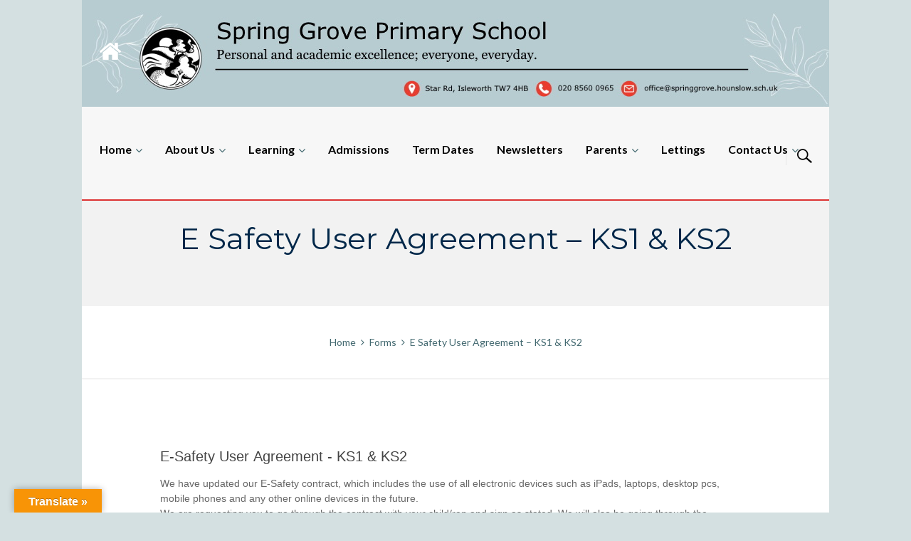

--- FILE ---
content_type: text/html; charset=UTF-8
request_url: https://www.springgroveprimary.london/form/e-safety-user-agreement-ks1-ks2/
body_size: 24520
content:
<!DOCTYPE html>
<html dir="ltr" lang="en" prefix="og: https://ogp.me/ns#">
<head>
<meta charset="UTF-8">
<meta http-equiv="X-UA-Compatible" content="IE=edge" />
<meta name="viewport" content="width=device-width, initial-scale=1">
<link rel="profile" href="https://gmpg.org/xfn/11">
<link rel="pingback" href="https://www.springgroveprimary.london/xmlrpc.php">
<title>E Safety User Agreement – KS1 &amp; KS2 -</title>

		<!-- All in One SEO 4.9.2 - aioseo.com -->
	<meta name="robots" content="max-image-preview:large" />
	<link rel="canonical" href="https://www.springgroveprimary.london/form/e-safety-user-agreement-ks1-ks2/" />
	<meta name="generator" content="All in One SEO (AIOSEO) 4.9.2" />
		<meta property="og:locale" content="en_US" />
		<meta property="og:site_name" content="-" />
		<meta property="og:type" content="article" />
		<meta property="og:title" content="E Safety User Agreement – KS1 &amp; KS2 -" />
		<meta property="og:url" content="https://www.springgroveprimary.london/form/e-safety-user-agreement-ks1-ks2/" />
		<meta property="article:published_time" content="2022-11-11T14:53:26+00:00" />
		<meta property="article:modified_time" content="2022-11-11T14:53:26+00:00" />
		<meta name="twitter:card" content="summary_large_image" />
		<meta name="twitter:title" content="E Safety User Agreement – KS1 &amp; KS2 -" />
		<script type="application/ld+json" class="aioseo-schema">
			{"@context":"https:\/\/schema.org","@graph":[{"@type":"BreadcrumbList","@id":"https:\/\/www.springgroveprimary.london\/form\/e-safety-user-agreement-ks1-ks2\/#breadcrumblist","itemListElement":[{"@type":"ListItem","@id":"https:\/\/www.springgroveprimary.london#listItem","position":1,"name":"Home","item":"https:\/\/www.springgroveprimary.london","nextItem":{"@type":"ListItem","@id":"https:\/\/www.springgroveprimary.london\/form\/#listItem","name":"Forms"}},{"@type":"ListItem","@id":"https:\/\/www.springgroveprimary.london\/form\/#listItem","position":2,"name":"Forms","item":"https:\/\/www.springgroveprimary.london\/form\/","nextItem":{"@type":"ListItem","@id":"https:\/\/www.springgroveprimary.london\/form\/e-safety-user-agreement-ks1-ks2\/#listItem","name":"E Safety User Agreement &#8211; KS1 &#038; KS2"},"previousItem":{"@type":"ListItem","@id":"https:\/\/www.springgroveprimary.london#listItem","name":"Home"}},{"@type":"ListItem","@id":"https:\/\/www.springgroveprimary.london\/form\/e-safety-user-agreement-ks1-ks2\/#listItem","position":3,"name":"E Safety User Agreement &#8211; KS1 &#038; KS2","previousItem":{"@type":"ListItem","@id":"https:\/\/www.springgroveprimary.london\/form\/#listItem","name":"Forms"}}]},{"@type":"Organization","@id":"https:\/\/www.springgroveprimary.london\/#organization","name":"Spring Grove Primary School","url":"https:\/\/www.springgroveprimary.london\/"},{"@type":"WebPage","@id":"https:\/\/www.springgroveprimary.london\/form\/e-safety-user-agreement-ks1-ks2\/#webpage","url":"https:\/\/www.springgroveprimary.london\/form\/e-safety-user-agreement-ks1-ks2\/","name":"E Safety User Agreement \u2013 KS1 & KS2 -","inLanguage":"en","isPartOf":{"@id":"https:\/\/www.springgroveprimary.london\/#website"},"breadcrumb":{"@id":"https:\/\/www.springgroveprimary.london\/form\/e-safety-user-agreement-ks1-ks2\/#breadcrumblist"},"datePublished":"2022-11-11T14:53:26+00:00","dateModified":"2022-11-11T14:53:26+00:00"},{"@type":"WebSite","@id":"https:\/\/www.springgroveprimary.london\/#website","url":"https:\/\/www.springgroveprimary.london\/","name":"Spring Grove Primary School","inLanguage":"en","publisher":{"@id":"https:\/\/www.springgroveprimary.london\/#organization"}}]}
		</script>
		<!-- All in One SEO -->

<link rel='dns-prefetch' href='//translate.google.com' />
<link rel='dns-prefetch' href='//www.googletagmanager.com' />
<link rel='dns-prefetch' href='//fonts.googleapis.com' />
<link rel='dns-prefetch' href='//maxcdn.bootstrapcdn.com' />
<link rel="alternate" type="application/rss+xml" title=" &raquo; Feed" href="https://www.springgroveprimary.london/feed/" />
<link rel="alternate" type="application/rss+xml" title=" &raquo; Comments Feed" href="https://www.springgroveprimary.london/comments/feed/" />
<link rel="alternate" type="text/calendar" title=" &raquo; iCal Feed" href="https://www.springgroveprimary.london/events/?ical=1" />
<link rel="alternate" title="oEmbed (JSON)" type="application/json+oembed" href="https://www.springgroveprimary.london/wp-json/oembed/1.0/embed?url=https%3A%2F%2Fwww.springgroveprimary.london%2Fform%2Fe-safety-user-agreement-ks1-ks2%2F" />
<link rel="alternate" title="oEmbed (XML)" type="text/xml+oembed" href="https://www.springgroveprimary.london/wp-json/oembed/1.0/embed?url=https%3A%2F%2Fwww.springgroveprimary.london%2Fform%2Fe-safety-user-agreement-ks1-ks2%2F&#038;format=xml" />
		<!-- This site uses the Google Analytics by MonsterInsights plugin v9.8.0 - Using Analytics tracking - https://www.monsterinsights.com/ -->
		<!-- Note: MonsterInsights is not currently configured on this site. The site owner needs to authenticate with Google Analytics in the MonsterInsights settings panel. -->
					<!-- No tracking code set -->
				<!-- / Google Analytics by MonsterInsights -->
		<style id='wp-img-auto-sizes-contain-inline-css' type='text/css'>
img:is([sizes=auto i],[sizes^="auto," i]){contain-intrinsic-size:3000px 1500px}
/*# sourceURL=wp-img-auto-sizes-contain-inline-css */
</style>
<link rel='stylesheet' id='pt-cv-public-style-css' href='https://www.springgroveprimary.london/wp-content/plugins/content-views-query-and-display-post-page/public/assets/css/cv.css?ver=4.2.1' type='text/css' media='all' />
<link rel='stylesheet' id='sbi_styles-css' href='https://www.springgroveprimary.london/wp-content/plugins/instagram-feed/css/sbi-styles.min.css?ver=571b928b354e7659f6052bca6f555dab.1' type='text/css' media='all' />
<link rel='stylesheet' id='embedpress-css-css' href='https://www.springgroveprimary.london/wp-content/plugins/embedpress/assets/css/embedpress.css?ver=1766831216' type='text/css' media='all' />
<link rel='stylesheet' id='embedpress-blocks-style-css' href='https://www.springgroveprimary.london/wp-content/plugins/embedpress/assets/css/blocks.build.css?ver=1766831216' type='text/css' media='all' />
<link rel='stylesheet' id='embedpress-lazy-load-css-css' href='https://www.springgroveprimary.london/wp-content/plugins/embedpress/assets/css/lazy-load.css?ver=1766831216' type='text/css' media='all' />
<link rel='stylesheet' id='bootstrap-css' href='https://www.springgroveprimary.london/wp-content/themes/enfant/css/bootstrap.min.css?ver=571b928b354e7659f6052bca6f555dab' type='text/css' media='all' />
<style id='bootstrap-inline-css' type='text/css'>
ul.pagination li.dots.disabled {
				padding: 6px 8px;
				background-color: #fff;
				border: 1px solid #ddd;
			}
		.frm_pagination_cont ul.frm_pagination {
			display: flex;
		}
		.frm_pagination_cont ul.frm_pagination > li {
			margin: 0;
		}.input-group .form-control {
			margin-right: 0;
		}
/*# sourceURL=bootstrap-inline-css */
</style>
<style id='wp-emoji-styles-inline-css' type='text/css'>

	img.wp-smiley, img.emoji {
		display: inline !important;
		border: none !important;
		box-shadow: none !important;
		height: 1em !important;
		width: 1em !important;
		margin: 0 0.07em !important;
		vertical-align: -0.1em !important;
		background: none !important;
		padding: 0 !important;
	}
/*# sourceURL=wp-emoji-styles-inline-css */
</style>
<link rel='stylesheet' id='wp-block-library-css' href='https://www.springgroveprimary.london/wp-includes/css/dist/block-library/style.min.css?ver=571b928b354e7659f6052bca6f555dab' type='text/css' media='all' />
<style id='global-styles-inline-css' type='text/css'>
:root{--wp--preset--aspect-ratio--square: 1;--wp--preset--aspect-ratio--4-3: 4/3;--wp--preset--aspect-ratio--3-4: 3/4;--wp--preset--aspect-ratio--3-2: 3/2;--wp--preset--aspect-ratio--2-3: 2/3;--wp--preset--aspect-ratio--16-9: 16/9;--wp--preset--aspect-ratio--9-16: 9/16;--wp--preset--color--black: #000000;--wp--preset--color--cyan-bluish-gray: #abb8c3;--wp--preset--color--white: #ffffff;--wp--preset--color--pale-pink: #f78da7;--wp--preset--color--vivid-red: #cf2e2e;--wp--preset--color--luminous-vivid-orange: #ff6900;--wp--preset--color--luminous-vivid-amber: #fcb900;--wp--preset--color--light-green-cyan: #7bdcb5;--wp--preset--color--vivid-green-cyan: #00d084;--wp--preset--color--pale-cyan-blue: #8ed1fc;--wp--preset--color--vivid-cyan-blue: #0693e3;--wp--preset--color--vivid-purple: #9b51e0;--wp--preset--gradient--vivid-cyan-blue-to-vivid-purple: linear-gradient(135deg,rgb(6,147,227) 0%,rgb(155,81,224) 100%);--wp--preset--gradient--light-green-cyan-to-vivid-green-cyan: linear-gradient(135deg,rgb(122,220,180) 0%,rgb(0,208,130) 100%);--wp--preset--gradient--luminous-vivid-amber-to-luminous-vivid-orange: linear-gradient(135deg,rgb(252,185,0) 0%,rgb(255,105,0) 100%);--wp--preset--gradient--luminous-vivid-orange-to-vivid-red: linear-gradient(135deg,rgb(255,105,0) 0%,rgb(207,46,46) 100%);--wp--preset--gradient--very-light-gray-to-cyan-bluish-gray: linear-gradient(135deg,rgb(238,238,238) 0%,rgb(169,184,195) 100%);--wp--preset--gradient--cool-to-warm-spectrum: linear-gradient(135deg,rgb(74,234,220) 0%,rgb(151,120,209) 20%,rgb(207,42,186) 40%,rgb(238,44,130) 60%,rgb(251,105,98) 80%,rgb(254,248,76) 100%);--wp--preset--gradient--blush-light-purple: linear-gradient(135deg,rgb(255,206,236) 0%,rgb(152,150,240) 100%);--wp--preset--gradient--blush-bordeaux: linear-gradient(135deg,rgb(254,205,165) 0%,rgb(254,45,45) 50%,rgb(107,0,62) 100%);--wp--preset--gradient--luminous-dusk: linear-gradient(135deg,rgb(255,203,112) 0%,rgb(199,81,192) 50%,rgb(65,88,208) 100%);--wp--preset--gradient--pale-ocean: linear-gradient(135deg,rgb(255,245,203) 0%,rgb(182,227,212) 50%,rgb(51,167,181) 100%);--wp--preset--gradient--electric-grass: linear-gradient(135deg,rgb(202,248,128) 0%,rgb(113,206,126) 100%);--wp--preset--gradient--midnight: linear-gradient(135deg,rgb(2,3,129) 0%,rgb(40,116,252) 100%);--wp--preset--font-size--small: 13px;--wp--preset--font-size--medium: 20px;--wp--preset--font-size--large: 36px;--wp--preset--font-size--x-large: 42px;--wp--preset--spacing--20: 0.44rem;--wp--preset--spacing--30: 0.67rem;--wp--preset--spacing--40: 1rem;--wp--preset--spacing--50: 1.5rem;--wp--preset--spacing--60: 2.25rem;--wp--preset--spacing--70: 3.38rem;--wp--preset--spacing--80: 5.06rem;--wp--preset--shadow--natural: 6px 6px 9px rgba(0, 0, 0, 0.2);--wp--preset--shadow--deep: 12px 12px 50px rgba(0, 0, 0, 0.4);--wp--preset--shadow--sharp: 6px 6px 0px rgba(0, 0, 0, 0.2);--wp--preset--shadow--outlined: 6px 6px 0px -3px rgb(255, 255, 255), 6px 6px rgb(0, 0, 0);--wp--preset--shadow--crisp: 6px 6px 0px rgb(0, 0, 0);}:where(.is-layout-flex){gap: 0.5em;}:where(.is-layout-grid){gap: 0.5em;}body .is-layout-flex{display: flex;}.is-layout-flex{flex-wrap: wrap;align-items: center;}.is-layout-flex > :is(*, div){margin: 0;}body .is-layout-grid{display: grid;}.is-layout-grid > :is(*, div){margin: 0;}:where(.wp-block-columns.is-layout-flex){gap: 2em;}:where(.wp-block-columns.is-layout-grid){gap: 2em;}:where(.wp-block-post-template.is-layout-flex){gap: 1.25em;}:where(.wp-block-post-template.is-layout-grid){gap: 1.25em;}.has-black-color{color: var(--wp--preset--color--black) !important;}.has-cyan-bluish-gray-color{color: var(--wp--preset--color--cyan-bluish-gray) !important;}.has-white-color{color: var(--wp--preset--color--white) !important;}.has-pale-pink-color{color: var(--wp--preset--color--pale-pink) !important;}.has-vivid-red-color{color: var(--wp--preset--color--vivid-red) !important;}.has-luminous-vivid-orange-color{color: var(--wp--preset--color--luminous-vivid-orange) !important;}.has-luminous-vivid-amber-color{color: var(--wp--preset--color--luminous-vivid-amber) !important;}.has-light-green-cyan-color{color: var(--wp--preset--color--light-green-cyan) !important;}.has-vivid-green-cyan-color{color: var(--wp--preset--color--vivid-green-cyan) !important;}.has-pale-cyan-blue-color{color: var(--wp--preset--color--pale-cyan-blue) !important;}.has-vivid-cyan-blue-color{color: var(--wp--preset--color--vivid-cyan-blue) !important;}.has-vivid-purple-color{color: var(--wp--preset--color--vivid-purple) !important;}.has-black-background-color{background-color: var(--wp--preset--color--black) !important;}.has-cyan-bluish-gray-background-color{background-color: var(--wp--preset--color--cyan-bluish-gray) !important;}.has-white-background-color{background-color: var(--wp--preset--color--white) !important;}.has-pale-pink-background-color{background-color: var(--wp--preset--color--pale-pink) !important;}.has-vivid-red-background-color{background-color: var(--wp--preset--color--vivid-red) !important;}.has-luminous-vivid-orange-background-color{background-color: var(--wp--preset--color--luminous-vivid-orange) !important;}.has-luminous-vivid-amber-background-color{background-color: var(--wp--preset--color--luminous-vivid-amber) !important;}.has-light-green-cyan-background-color{background-color: var(--wp--preset--color--light-green-cyan) !important;}.has-vivid-green-cyan-background-color{background-color: var(--wp--preset--color--vivid-green-cyan) !important;}.has-pale-cyan-blue-background-color{background-color: var(--wp--preset--color--pale-cyan-blue) !important;}.has-vivid-cyan-blue-background-color{background-color: var(--wp--preset--color--vivid-cyan-blue) !important;}.has-vivid-purple-background-color{background-color: var(--wp--preset--color--vivid-purple) !important;}.has-black-border-color{border-color: var(--wp--preset--color--black) !important;}.has-cyan-bluish-gray-border-color{border-color: var(--wp--preset--color--cyan-bluish-gray) !important;}.has-white-border-color{border-color: var(--wp--preset--color--white) !important;}.has-pale-pink-border-color{border-color: var(--wp--preset--color--pale-pink) !important;}.has-vivid-red-border-color{border-color: var(--wp--preset--color--vivid-red) !important;}.has-luminous-vivid-orange-border-color{border-color: var(--wp--preset--color--luminous-vivid-orange) !important;}.has-luminous-vivid-amber-border-color{border-color: var(--wp--preset--color--luminous-vivid-amber) !important;}.has-light-green-cyan-border-color{border-color: var(--wp--preset--color--light-green-cyan) !important;}.has-vivid-green-cyan-border-color{border-color: var(--wp--preset--color--vivid-green-cyan) !important;}.has-pale-cyan-blue-border-color{border-color: var(--wp--preset--color--pale-cyan-blue) !important;}.has-vivid-cyan-blue-border-color{border-color: var(--wp--preset--color--vivid-cyan-blue) !important;}.has-vivid-purple-border-color{border-color: var(--wp--preset--color--vivid-purple) !important;}.has-vivid-cyan-blue-to-vivid-purple-gradient-background{background: var(--wp--preset--gradient--vivid-cyan-blue-to-vivid-purple) !important;}.has-light-green-cyan-to-vivid-green-cyan-gradient-background{background: var(--wp--preset--gradient--light-green-cyan-to-vivid-green-cyan) !important;}.has-luminous-vivid-amber-to-luminous-vivid-orange-gradient-background{background: var(--wp--preset--gradient--luminous-vivid-amber-to-luminous-vivid-orange) !important;}.has-luminous-vivid-orange-to-vivid-red-gradient-background{background: var(--wp--preset--gradient--luminous-vivid-orange-to-vivid-red) !important;}.has-very-light-gray-to-cyan-bluish-gray-gradient-background{background: var(--wp--preset--gradient--very-light-gray-to-cyan-bluish-gray) !important;}.has-cool-to-warm-spectrum-gradient-background{background: var(--wp--preset--gradient--cool-to-warm-spectrum) !important;}.has-blush-light-purple-gradient-background{background: var(--wp--preset--gradient--blush-light-purple) !important;}.has-blush-bordeaux-gradient-background{background: var(--wp--preset--gradient--blush-bordeaux) !important;}.has-luminous-dusk-gradient-background{background: var(--wp--preset--gradient--luminous-dusk) !important;}.has-pale-ocean-gradient-background{background: var(--wp--preset--gradient--pale-ocean) !important;}.has-electric-grass-gradient-background{background: var(--wp--preset--gradient--electric-grass) !important;}.has-midnight-gradient-background{background: var(--wp--preset--gradient--midnight) !important;}.has-small-font-size{font-size: var(--wp--preset--font-size--small) !important;}.has-medium-font-size{font-size: var(--wp--preset--font-size--medium) !important;}.has-large-font-size{font-size: var(--wp--preset--font-size--large) !important;}.has-x-large-font-size{font-size: var(--wp--preset--font-size--x-large) !important;}
/*# sourceURL=global-styles-inline-css */
</style>

<style id='classic-theme-styles-inline-css' type='text/css'>
/*! This file is auto-generated */
.wp-block-button__link{color:#fff;background-color:#32373c;border-radius:9999px;box-shadow:none;text-decoration:none;padding:calc(.667em + 2px) calc(1.333em + 2px);font-size:1.125em}.wp-block-file__button{background:#32373c;color:#fff;text-decoration:none}
/*# sourceURL=/wp-includes/css/classic-themes.min.css */
</style>
<link rel='stylesheet' id='awsm-ead-public-css' href='https://www.springgroveprimary.london/wp-content/plugins/embed-any-document/css/embed-public.min.css?ver=2.7.12' type='text/css' media='all' />
<link rel='stylesheet' id='pgc-simply-gallery-plugin-lightbox-style-css' href='https://www.springgroveprimary.london/wp-content/plugins/simply-gallery-block/plugins/pgc_sgb_lightbox.min.style.css?ver=3.2.7' type='text/css' media='all' />
<link rel='stylesheet' id='pb_animate-css' href='https://www.springgroveprimary.london/wp-content/plugins/ays-popup-box/public/css/animate.css?ver=6.0.9' type='text/css' media='all' />
<link rel='stylesheet' id='ctf_styles-css' href='https://www.springgroveprimary.london/wp-content/plugins/custom-twitter-feeds/css/ctf-styles.min.css?ver=2.3.1' type='text/css' media='all' />
<link rel='stylesheet' id='zoutula-style-css' href='https://www.springgroveprimary.london/wp-content/plugins/enfant-theme-extension/shortcodes/assets/css/shortcodes.css?ver=2.02023' type='text/css' media='all' />
<link rel='stylesheet' id='zoutula-responsive-css' href='https://www.springgroveprimary.london/wp-content/plugins/enfant-theme-extension/shortcodes/assets/css/responsive.css?ver=2.02023' type='text/css' media='all' />
<link rel='stylesheet' id='zoutula-font-icons-css' href='https://www.springgroveprimary.london/wp-content/plugins/enfant-theme-extension/shortcodes/assets/font-icons/flaticon.css?ver=2.02023' type='text/css' media='all' />
<link rel='stylesheet' id='owl-carousel-css' href='https://www.springgroveprimary.london/wp-content/plugins/enfant-theme-extension/shortcodes/assets/css/owl.carousel.min.css?ver=2.02023' type='text/css' media='all' />
<link rel='stylesheet' id='essential-grid-plugin-settings-css' href='https://www.springgroveprimary.london/wp-content/plugins/essential-grid/public/assets/css/settings.css?ver=2.3.1' type='text/css' media='all' />
<link rel='stylesheet' id='tp-open-sans-css' href='https://fonts.googleapis.com/css?family=Open+Sans%3A300%2C400%2C600%2C700%2C800&#038;ver=6.9' type='text/css' media='all' />
<link rel='stylesheet' id='tp-raleway-css' href='https://fonts.googleapis.com/css?family=Raleway%3A100%2C200%2C300%2C400%2C500%2C600%2C700%2C800%2C900&#038;ver=6.9' type='text/css' media='all' />
<link rel='stylesheet' id='tp-droid-serif-css' href='https://fonts.googleapis.com/css?family=Droid+Serif%3A400%2C700&#038;ver=6.9' type='text/css' media='all' />
<link rel='stylesheet' id='tp-fontello-css' href='https://www.springgroveprimary.london/wp-content/plugins/essential-grid/public/assets/font/fontello/css/fontello.css?ver=2.3.1' type='text/css' media='all' />
<link rel='stylesheet' id='bootstrap-glyphicons-css' href='https://www.springgroveprimary.london/wp-content/plugins/formidable-bootstrap/css/bootstrap-glyphicons.min.css?ver=3.3.7' type='text/css' media='all' />
<link rel='stylesheet' id='google-language-translator-css' href='https://www.springgroveprimary.london/wp-content/plugins/google-language-translator/css/style.css?ver=6.0.20' type='text/css' media='' />
<link rel='stylesheet' id='glt-toolbar-styles-css' href='https://www.springgroveprimary.london/wp-content/plugins/google-language-translator/css/toolbar.css?ver=6.0.20' type='text/css' media='' />
<link rel='stylesheet' id='image-hover-effects-css-css' href='https://www.springgroveprimary.london/wp-content/plugins/mega-addons-for-visual-composer/css/ihover.css?ver=571b928b354e7659f6052bca6f555dab' type='text/css' media='all' />
<link rel='stylesheet' id='style-css-css' href='https://www.springgroveprimary.london/wp-content/plugins/mega-addons-for-visual-composer/css/style.css?ver=571b928b354e7659f6052bca6f555dab' type='text/css' media='all' />
<link rel='stylesheet' id='font-awesome-latest-css' href='https://www.springgroveprimary.london/wp-content/plugins/mega-addons-for-visual-composer/css/font-awesome/css/all.css?ver=571b928b354e7659f6052bca6f555dab' type='text/css' media='all' />
<link rel='stylesheet' id='rs-plugin-settings-css' href='https://www.springgroveprimary.london/wp-content/plugins/revslider/public/assets/css/settings.css?ver=5.4.8.1' type='text/css' media='all' />
<style id='rs-plugin-settings-inline-css' type='text/css'>
#rs-demo-id {}
/*# sourceURL=rs-plugin-settings-inline-css */
</style>
<link rel='stylesheet' id='cff-css' href='https://www.springgroveprimary.london/wp-content/plugins/custom-facebook-feed/assets/css/cff-style.min.css?ver=4.3.2' type='text/css' media='all' />
<link rel='stylesheet' id='sb-font-awesome-css' href='https://maxcdn.bootstrapcdn.com/font-awesome/4.7.0/css/font-awesome.min.css?ver=571b928b354e7659f6052bca6f555dab' type='text/css' media='all' />
<link rel='stylesheet' id='enfant-style-css' href='https://www.springgroveprimary.london/wp-content/themes/enfant/style.css?ver=2.02023' type='text/css' media='all' />
<style id='enfant-style-inline-css' type='text/css'>
body, aside a,
    .ztl-package-circle .period,
    .ztl-main-font{
        font-family: 'Lato',sans-serif;
    }

    .ztl-announcement .line-1,
    #search-modal .search-title,
    .sidebar-ztl h2,
    .ztl-counter .counter,
    .ztl-package-circle .item,
    .ztl-package-description span:first-child,
    .ztl-countdown .grid h1,
    .ztl-steps-carousel .number-step,
    .comment-reply-title,
    .comments-title,
    .ztl-contact-heading,
    .ztl-error-code,
    .ztl-404-page-description,
    .ztl-staff-item .variation-2 .staff-title,
    .ztl-heading,
    .page-top .entry-title,
    .ztl-course-item .course-title,
    .ztl-accordion h4 a,
    .ztl-accent-font,
    .enfant-navigation {
    	 font-family: 'Montserrat',sans-serif;
    }
    
    .ztl-tabs .vc_tta-panel-title > a,
    .ztl-tabs .vc_tta-tabs-list .vc_tta-tab > a{
        color: #b6ccd1 !important;
        border-color: #b6ccd1;
    }
    
    .ztl-tabs .vc_active .vc_tta-panel-title > a span:after,
    .ztl-tabs .vc_tta-tabs-list .vc_active > a span:after {
         border-top: 10px solid #b6ccd1;
    }
    
    .ztl-tabs .vc_active .vc_tta-panel-title > a,
    .ztl-tabs .vc_tta-tabs-list .vc_tta-tab > a:hover,
    .ztl-tabs .vc_tta-tabs-list .vc_active > a,
    .ztl-tabs .vc_tta-panel-title> a:hover {
        background-color:#b6ccd1 !important;
        color: #ffffff !important;
        border:2px solid #b6ccd1 !important;
    }
    
    .ztl-error-code,
    .ztl-404-page-description{
        color: #8bafb8;
    }

    .ztl-steps-carousel .owl-prev,
    .ztl-steps-carousel .owl-next,
    .ztl-testimonials-carousel .owl-prev,
    .ztl-testimonials-carousel .owl-next{
    	 font-family: 'Montserrat',sans-serif;
    	 color: #b6ccd1;
    	 border-color: #b6ccd1;
    }

    .ztl-steps-carousel .owl-prev:hover,
    .ztl-steps-carousel .owl-next:hover,
    .ztl-testimonials-carousel .owl-prev:hover,
    .ztl-testimonials-carousel .owl-next:hover{
    	 font-family: 'Montserrat',sans-serif;
    	 background-color: #b6ccd1 !important;
    	 border-color: #b6ccd1;
    	 color:#fff;
    }
    
    .ztl-testimonials-carousel .owl-dots .owl-dot{
         border-color: #b6ccd1;
    }
    .ztl-testimonials-carousel .owl-dots .owl-dot:hover, 
    .ztl-testimonials-carousel .owl-dots .owl-dot.active{
        background-color: #b6ccd1 !important;
    }
    
    .ztl-first-color{
       color: #b6ccd1;
    }
    
    .ztl-accordion h4 a,
    .ztl-accordion h4 a:hover{
       color: #8bafb8 !important;
    }
    
    .ztl-accordion h4 a i:before,
    .ztl-accordion h4 a i:after{
        border-color: #b6ccd1 !important;
    }

    .ztl-button-one a,
    .ztl-button-two a,
    .ztl-button-two span.ztl-action,
    .ztl-button-three a,
    .ztl-button-four a{
    	white-space: nowrap;
    }

    /*Button Style One*/
   
    .ztl-button-one a,
    .ztl-button-one button {
    	padding:10px 20px !important;
    	border-radius:28px;
    	border:solid 2px;
    	font-size:14px;
    	line-height:18px;
		transition: all .2s ease-in-out;
		-webkit-transition: all .2s ease-in-out;
		font-weight:500;
		font-family: 'Montserrat',sans-serif;
		text-transform:uppercase;
		text-decoration:none;
		display:inline-block;
    }
    
    .ztl-button-one a,
    .ztl-button-one a:focus,
    .ztl-button-one button,
    .ztl-button-one button:focus {
    	color: #b6ccd1 !important;
    	border-color: #b6ccd1 !important;
    	background-color: transparent !important;
    	text-decoration:none;

    }
    .ztl-button-one button:hover,
    .ztl-button-one button:active,
    .ztl-button-one a:hover,
    .ztl-button-one a:active {
    	color: #fff !important;
    	background-color: #b6ccd1 !important;
    	text-decoration:none;
    }
    

    /*Button Style Two*/

    .ztl-button-two a,
    .ztl-button-two span.ztl-action,
    .ztl-button-two button{
    	padding:10px 20px !important;
    	border-radius:28px;
    	border:solid 2px;
    	font-size:14px;
    	line-height:18px;
    	transition: all .2s ease-in-out;
    	-webkit-transition: all .2s ease-in-out;
		cursor:pointer;
		font-weight:500;
		font-family: 'Montserrat',sans-serif;
		text-transform:uppercase;
		text-decoration:none;
		display:inline-block;
    }
    .ztl-button-two a,
    .ztl-button-two a:focus,    
    .ztl-button-two span.ztl-action,
    .ztl-button-two span.ztl-action:focus,
    .ztl-button-two button,
    .ztl-button-two button:focus{
    	color: #fff !important;
    	border-color: #fff !important;
    	background-color: transparent !important;
    	text-decoration:none;
    }
    .ztl-button-two button:hover,
    .ztl-button-two button:active,    
    .ztl-button-two span.ztl-action:hover,
    .ztl-button-two span.ztl-action:active,
    .ztl-button-two a:hover,
    .ztl-button-two a:active{
    	color: #fff !important;
    	background-color: #b6ccd1 !important;
    	border-color: #b6ccd1 !important;
    	text-decoration:none;
    	cursor:pointer;
    }
    
    
    /*Button Style Three*/

    .ztl-button-three a,
    .ztl-button-three button,
    .ztl-button-three input[type="submit"]{
    	padding:10px 20px !important;
    	border-radius:28px;
    	border:solid 2px;
    	font-size:14px;
    	line-height:18px;
    	transition: all .2s ease-in-out;
    	-webkit-transition: all .2s ease-in-out;
		cursor:pointer;
		font-weight:500;
		font-family: 'Montserrat',sans-serif;
		text-transform:uppercase;
		text-decoration:none;
		display:inline-block;
    }
    .ztl-button-three a,
    .ztl-button-three a:focus,
    .ztl-button-three button,
    .ztl-button-three button:focus,
    .ztl-button-three input[type="submit"],
    .ztl-button-three input[type="submit"]:focus{
    	background-color: #b6ccd1 !important;
    	border-color: #b6ccd1 !important;
    	color: #fff !important;
    	text-decoration:none;
    }
    .ztl-button-three button:hover,
    .ztl-button-three button:active,
    .ztl-button-three a:hover,
    .ztl-button-three a:active,
    .ztl-button-three input[type="submit"]:hover,
    .ztl-button-three input[type="submit"]:active {
    	color: #b6ccd1 !important;
    	border-color: #b6ccd1 !important;
    	background-color: transparent !important;
    	text-decoration:none;
    	cursor:pointer;
    }


    /*Button Style Four*/

    .ztl-button-four a,
    .ztl-button-four button{
    	padding:10px 20px !important;
    	border-radius:28px;
    	border:solid 2px;
    	font-size:14px;
    	line-height:18px;
    	transition: all .2s ease-in-out;
    	-webkit-transition: all .2s ease-in-out;
		cursor:pointer;
		font-weight:500;
		font-family: 'Montserrat',sans-serif;
		text-transform:uppercase;
		text-decoration:none;
		display:inline-block;
    }
    .ztl-button-four a,
    .ztl-button-four a:focus,
    .ztl-button-four button,
    .ztl-button-four button:focus{
    	background-color: #b6ccd1 !important;
    	border-color: #b6ccd1 !important;
    	color: #ffffff !important;
    	text-decoration:none;
    }
    .ztl-button-four button:hover,
    .ztl-button-four button:active,
    .ztl-button-four a:hover,
    .ztl-button-four a:active{
    	color: #fff !important;
    	border-color: #fff !important;
    	background-color: transparent !important;
    	text-decoration:none;
    	cursor:pointer;
    }
    
    /* Enfant Navigation */
    .enfant-navigation .esg-navigationbutton:hover,
    .enfant-navigation .esg-filterbutton:hover,
    .enfant-navigation .esg-sortbutton:hover,
    .enfant-navigation .esg-sortbutton-order:hover,
    .enfant-navigation .esg-cartbutton-order:hover,
    .enfant-navigation .esg-filterbutton.selected{
        color: #fff !important;
    	background-color: #b6ccd1 !important;
    	border-color: #b6ccd1 !important;
    	text-decoration:none;
    	cursor:pointer;
    	font-family: 'Lato',sans-serif;
    }
    
    .enfant-navigation .esg-filterbutton,
    .enfant-navigation .esg-navigationbutton,
    .enfant-navigation .esg-sortbutton,
    .enfant-navigation .esg-cartbutton{
    	color: #b6ccd1 !important;
    	border-color: #b6ccd1 !important;
    	background-color: transparent !important;
    	text-decoration:none;
    	font-family: 'Lato',sans-serif;
    }

    /* Shortcodes default colors */

    .ztl-divider.primary > span.circle{ border:2px solid #b6ccd1; }
	.ztl-divider.primary > span > span:first-child{ background-color: #b6ccd1; }
	.ztl-divider.primary > span > span:last-child{ background-color: #b6ccd1; }
	.ztl-divider.secondary > span{ background-color: #b6ccd1; }


	.ztl-widget-recent-posts ul > li > .ztl-recent-post-date span{
		color: #b6ccd1 !important;
		font-size:24px;
		font-weight: bold;
	}

	.ztl-grid-post-date span,
	.eg-item-skin-enfant-blog-element-31 span,
	
	.ztl-event-date span{
		color: #b6ccd1 !important;
		font-size:32px;
	}
	.ztl-event-info {
		color: #8bafb8;
	}

	#ztl-loader{
		border-top: 2px solid #b6ccd1;
	}

	.ztl-list li:before{
		color:#b6ccd1;
	}

    a,
    .ztl-link,
    .ztl-title-medium,
    .ztl-staff-item .staff-title,
    .no-results .page-title,
    .category-listing .title a {
        color: #436970;
    }
    .ztl-widget-recent-posts h6 a:hover{
        color: #436970;
    }
    .post-navigation .nav-previous a:hover,
    .post-navigation .nav-next a:hover{
        color: #436970;
    }
    
    a:visited,
    a:active,
    a:focus,
    .sidebar-right .menu a{
        color: #436970;
    }
    a:hover,
    .sidebar-right li>a:hover {
        color: #436970;
    }

    .ztl-social a{
        color: #002749;
    }
    .ztl-social a:hover{
        color: #8bafb8;
    }

    #ztl-shopping-bag .qty{
    	background-color:#436970;
    	color:#fff;
    	font-family: 'Montserrat',sans-serif;
    }
    
    #ztl-shopping-bag  a .ztl-cart-quantity,
    #ztl-shopping-bag  a:hover .ztl-cart-quantity{
        color:#fff;
    }

    #menu-toggle span {
        background-color:#436970;
    }

    .main-navigation .menu-item-has-children > a:after{
    	color:#436970;
    }

    #ztl-copyright{
        color: #232323;
    }

    #ztl-copyright a{
		text-decoration:underline;
		cursor:pointer;
		color: #232323;
    }

    .main-navigation a{
        font-size: 16px;
        font-weight: 700;
     }

    .main-navigation ul ul li{
    	background-color: #436970 !important;
    }
    .main-navigation ul ul li:first-child:before {
		content: '';
		width: 0;
		height: 0;
		border-left: 10px solid transparent;
		border-right: 10px solid transparent;
		border-bottom: 10px solid #436970;
		position: absolute;
		top: -10px;
		left: 20px;
	}

	.main-navigation ul ul ul li:first-child:before {
		content: '';
		width: 0;
		height: 0;
		border-top: 10px solid transparent;
		border-bottom: 10px solid transparent;
		border-right: 10px solid #436970;
		position: absolute;
		left: -20px;;
		top: 23px;
	}

    .main-navigation ul ul li a,
    .main-navigation ul ul li:hover a{
        color: #000000 !important;
    }
    
    .main-navigation .menu-item-has-children .menu-item-has-children > a:after{
        color: #000000;
        -ms-transform: rotate(270deg);
        -webkit-transform: rotate(270deg);
        transform: rotate(270deg);
        
    }

    .main-navigation a{
        color: #000000 !important;
    }

    /*.main-navigation .current_page_item > a,
    .main-navigation .current_page_ancestor > a,
    .main-navigation .current-menu-item > a,
    .main-navigation .current-menu-ancestor > a,
    .main-navigation .sub-menu li.current-menu-item > a,
    .main-navigation .sub-menu li.current_page_item > a{
        color: #436970 !important;
    }

	.main-navigation ul ul > li:hover > a {
    	 color: #436970 !important;
	} */


	.ztl-tools-wrapper .item span{
		color:#000000;
	}
	.ztl-tools-wrapper .item span:hover{
		color:#436970;
	}

	#ztl-shopping-bag div:hover span{
		color:#436970;
	}
	/*
    .main-navigation .current_page_item ul a,
    .main-navigation .current-menu-item ul a{
        color: #000000 !important;
    }*/

    .post-navigation .ztl-icon-navigation  {
        color: #b6ccd1;
    }
    
    .ztl-recent-post-date,
    .ztl-recent-post-date a,
    .category-listing .item .date,
    .category-listing .item .date a,{
        color: #8bafb8;
    }
    
    .ztl-recent-post-date a span,
    .ztl-single .date a span,
    .category-listing .item .date a span{
        color: #b6ccd1;
        font-size: 32px; 
        font-weight:bold;
    }

    .tp-leftarrow,
    .tp-rightarrow{
        background-color:transparent !important;
    }
    
    .site-footer .site-info{
        background-color:#ffffff;
    }
    .site-header{
        background-color:#f7f7f7;
        border-color: #dd3333;
    }
    
    .ztl-tools-wrapper .item,
    .category-listing .item .info,
    .ztl-post .info,
    .comment-navigation .nav-previous,
    .paging-navigation .nav-previous,
    .post-navigation .nav-previous,
    .comment-navigation .nav-next,
    .paging-navigation .nav-next,
    .post-navigation .nav-next,
    .ztl-course-item .course-description div,
    .ztl-course-description div,
    .ztl-course-item .course-description div:last-child,
    .ztl-course-description div:last-child {
    	border-color: #8bafb8;
    }
    
    .comment article {
        border-bottom: 2px solid #8bafb8;
    }
    
    .ztl-breadcrumb-container{
        border-color: #f2f2f2;
    }
    
    .category-listing .item:after{
        background-color: #8bafb8;
    }

    .category-listing .item i,
    .ztl-post i,
    .ztl-widget-recent-posts ul>li>a+h6+span i{
        color: #b6ccd1;
    }

    .ztl-scroll-top:hover{
        background-color: #b6ccd1;
    }

    .pagination .page-numbers {
        color:#8bafb8;
    }
    .pagination .current,
    .pagination .current:hover,
    .vc_tta-color-white.vc_tta-style-flat .vc_tta-panel .vc_tta-panel-heading:hover {
        color:#ffffff !important;
        background-color:#dd3333 !important;
     }
    .pagination .page-numbers:hover {
        background-color: #dd3333;
        color:#ffffff;
    }
    .pagination .prev:hover,
    .pagination .next:hover {
        color:#dd3333;
        background-color:transparent !important;}

    .category-sidebar-right .widget_text li:before,
    .post-sidebar-right .widget_text li:before,
    .ztl-post-info:before{
        color:#b6ccd1;
    }

    aside select {
        border-color: #8bafb8;
    }

    aside caption{
    	color: #8bafb8;
    }
        
    .comment-author,
    .comments-title,
    .comment-reply-title,
    .ztl-course-item .course-title,
    .ztl-course-item .detail{
        color: #8bafb8 !important;
    }
    .sidebar-right .widget-title::after,
    .custom-header-title::after,
    .widget-title::after{
        background-color: #b6ccd1;
    }
    .sidebar-footer{
        background-color: #232323;
    }
    .ztl-widget-category-container .author a,
    .ztl-widget-category-container .category,
    .ztl-widget-category-container .category a,
    .ztl-widget-category-container .entry-date,
    .ztl-widget-category-container .entry-date a,
    .category-listing .info a,
    .category-listing .info,
    .posted-on a, .byline,
    .byline .author a,
    .entry-footer, .comment-form,
    .entry-footer a,
    .ztl-post .info,
    .comment-metadata a,
    .ztl-post .info a,
    .ztl-breadcrumb-container,
    .ztl-staff-item .staff-position{
        color:#436970;
    }
 
    @media only screen and (max-width: 767px) {
    	.main-navigation ul ul li a,
    	.main-navigation ul ul li:hover a{
    		color:#000000 !important;
    	}
        .main-navigation ul li{
            border-bottom:1px solid #dd3333;
        }
        .main-navigation ul ul li:first-child{
            border-top:1px solid #dd3333;
        }
        .main-navigation .menu-item-has-children .menu-item-has-children > a:after{
        color: #436970;
        -ms-transform: rotate(0deg);
        -webkit-transform: rotate(0deg);
        transform: rotate(0deg);
        
    }
    }

        .wrapper {overflow: hidden;}
/*# sourceURL=enfant-style-inline-css */
</style>
<link rel='stylesheet' id='enfant-style-responsive-css' href='https://www.springgroveprimary.london/wp-content/themes/enfant/css/responsive.css?ver=2.02023' type='text/css' media='all' />
<link rel='stylesheet' id='font-awesome-css' href='https://www.springgroveprimary.london/wp-content/themes/enfant/css/font-awesome.min.css?ver=2.02023' type='text/css' media='all' />
<link rel='stylesheet' id='font-base-flaticon-css' href='https://www.springgroveprimary.london/wp-content/themes/enfant/css/flaticon.css?ver=2.02023' type='text/css' media='all' />
<link rel='stylesheet' id='enfant-fonts-css' href='https://fonts.googleapis.com/css?family=Lato%3A300%2C400%2C500%2C700%7CMontserrat%3A300%2C400%2C500%2C700&#038;subset=Latin&#038;ver=6.9' type='text/css' media='all' />
<script type="text/javascript" src="https://www.springgroveprimary.london/wp-includes/js/jquery/jquery.min.js?ver=3.7.1" id="jquery-core-js"></script>
<script type="text/javascript" src="https://www.springgroveprimary.london/wp-includes/js/jquery/jquery-migrate.min.js?ver=3.4.1" id="jquery-migrate-js"></script>
<script type="text/javascript" id="ays-pb-js-extra">
/* <![CDATA[ */
var pbLocalizeObj = {"ajax":"https://www.springgroveprimary.london/wp-admin/admin-ajax.php","seconds":"seconds","thisWillClose":"This will close in","icons":{"close_icon":"\u003Csvg class=\"ays_pb_material_close_icon\" xmlns=\"https://www.w3.org/2000/svg\" height=\"36px\" viewBox=\"0 0 24 24\" width=\"36px\" fill=\"#000000\" alt=\"Pop-up Close\"\u003E\u003Cpath d=\"M0 0h24v24H0z\" fill=\"none\"/\u003E\u003Cpath d=\"M19 6.41L17.59 5 12 10.59 6.41 5 5 6.41 10.59 12 5 17.59 6.41 19 12 13.41 17.59 19 19 17.59 13.41 12z\"/\u003E\u003C/svg\u003E","close_circle_icon":"\u003Csvg class=\"ays_pb_material_close_circle_icon\" xmlns=\"https://www.w3.org/2000/svg\" height=\"24\" viewBox=\"0 0 24 24\" width=\"36\" alt=\"Pop-up Close\"\u003E\u003Cpath d=\"M0 0h24v24H0z\" fill=\"none\"/\u003E\u003Cpath d=\"M12 2C6.47 2 2 6.47 2 12s4.47 10 10 10 10-4.47 10-10S17.53 2 12 2zm5 13.59L15.59 17 12 13.41 8.41 17 7 15.59 10.59 12 7 8.41 8.41 7 12 10.59 15.59 7 17 8.41 13.41 12 17 15.59z\"/\u003E\u003C/svg\u003E","volume_up_icon":"\u003Csvg class=\"ays_pb_fa_volume\" xmlns=\"https://www.w3.org/2000/svg\" height=\"24\" viewBox=\"0 0 24 24\" width=\"36\"\u003E\u003Cpath d=\"M0 0h24v24H0z\" fill=\"none\"/\u003E\u003Cpath d=\"M3 9v6h4l5 5V4L7 9H3zm13.5 3c0-1.77-1.02-3.29-2.5-4.03v8.05c1.48-.73 2.5-2.25 2.5-4.02zM14 3.23v2.06c2.89.86 5 3.54 5 6.71s-2.11 5.85-5 6.71v2.06c4.01-.91 7-4.49 7-8.77s-2.99-7.86-7-8.77z\"/\u003E\u003C/svg\u003E","volume_mute_icon":"\u003Csvg xmlns=\"https://www.w3.org/2000/svg\" height=\"24\" viewBox=\"0 0 24 24\" width=\"24\"\u003E\u003Cpath d=\"M0 0h24v24H0z\" fill=\"none\"/\u003E\u003Cpath d=\"M7 9v6h4l5 5V4l-5 5H7z\"/\u003E\u003C/svg\u003E"}};
//# sourceURL=ays-pb-js-extra
/* ]]> */
</script>
<script type="text/javascript" src="https://www.springgroveprimary.london/wp-content/plugins/ays-popup-box/public/js/ays-pb-public.js?ver=6.0.9" id="ays-pb-js"></script>
<script type="text/javascript" src="https://www.springgroveprimary.london/wp-content/plugins/essential-grid/public/assets/js/jquery.esgbox.min.js?ver=2.3.1" id="themepunchboxext-js"></script>
<script type="text/javascript" src="https://www.springgroveprimary.london/wp-content/plugins/essential-grid/public/assets/js/jquery.themepunch.tools.min.js?ver=2.3.1" id="tp-tools-js"></script>
<script type="text/javascript" src="https://www.springgroveprimary.london/wp-content/plugins/revslider/public/assets/js/jquery.themepunch.revolution.min.js?ver=5.4.8.1" id="revmin-js"></script>

<!-- Google tag (gtag.js) snippet added by Site Kit -->
<!-- Google Analytics snippet added by Site Kit -->
<script type="text/javascript" src="https://www.googletagmanager.com/gtag/js?id=GT-W6KC97H" id="google_gtagjs-js" async></script>
<script type="text/javascript" id="google_gtagjs-js-after">
/* <![CDATA[ */
window.dataLayer = window.dataLayer || [];function gtag(){dataLayer.push(arguments);}
gtag("set","linker",{"domains":["www.springgroveprimary.london"]});
gtag("js", new Date());
gtag("set", "developer_id.dZTNiMT", true);
gtag("config", "GT-W6KC97H");
//# sourceURL=google_gtagjs-js-after
/* ]]> */
</script>
<script></script><link rel="https://api.w.org/" href="https://www.springgroveprimary.london/wp-json/" /><link rel="alternate" title="JSON" type="application/json" href="https://www.springgroveprimary.london/wp-json/wp/v2/pages/15697" /><link rel="EditURI" type="application/rsd+xml" title="RSD" href="https://www.springgroveprimary.london/xmlrpc.php?rsd" />
<noscript><style>.simply-gallery-amp{ display: block !important; }</style></noscript><noscript><style>.sgb-preloader{ display: none !important; }</style></noscript><style>#google_language_translator{clear:both;}#flags{width:165px;}#flags a{display:inline-block;margin-right:2px;}#google_language_translator{width:auto!important;}div.skiptranslate.goog-te-gadget{display:inline!important;}.goog-tooltip{display: none!important;}.goog-tooltip:hover{display: none!important;}.goog-text-highlight{background-color:transparent!important;border:none!important;box-shadow:none!important;}#google_language_translator select.goog-te-combo{color:#32373c;}div.skiptranslate{display:none!important;}body{top:0px!important;}#goog-gt-{display:none!important;}font font{background-color:transparent!important;box-shadow:none!important;position:initial!important;}#glt-translate-trigger{left:20px;right:auto;}#glt-translate-trigger > span{color:#ffffff;}#glt-translate-trigger{background:#f89406;}.goog-te-gadget .goog-te-combo{width:100%;}</style><meta name="generator" content="Site Kit by Google 1.162.1" />		<script type="text/javascript">
			var ajaxRevslider;
			
			jQuery(document).ready(function() {
				// CUSTOM AJAX CONTENT LOADING FUNCTION
				ajaxRevslider = function(obj) {
				
					// obj.type : Post Type
					// obj.id : ID of Content to Load
					// obj.aspectratio : The Aspect Ratio of the Container / Media
					// obj.selector : The Container Selector where the Content of Ajax will be injected. It is done via the Essential Grid on Return of Content
					
					var content = "";

					data = {};
					
					data.action = 'revslider_ajax_call_front';
					data.client_action = 'get_slider_html';
					data.token = 'd217ec8957';
					data.type = obj.type;
					data.id = obj.id;
					data.aspectratio = obj.aspectratio;
					
					// SYNC AJAX REQUEST
					jQuery.ajax({
						type:"post",
						url:"https://www.springgroveprimary.london/wp-admin/admin-ajax.php",
						dataType: 'json',
						data:data,
						async:false,
						success: function(ret, textStatus, XMLHttpRequest) {
							if(ret.success == true)
								content = ret.data;								
						},
						error: function(e) {
							console.log(e);
						}
					});
					
					 // FIRST RETURN THE CONTENT WHEN IT IS LOADED !!
					 return content;						 
				};
				
				// CUSTOM AJAX FUNCTION TO REMOVE THE SLIDER
				var ajaxRemoveRevslider = function(obj) {
					return jQuery(obj.selector+" .rev_slider").revkill();
				};

				// EXTEND THE AJAX CONTENT LOADING TYPES WITH TYPE AND FUNCTION
				var extendessential = setInterval(function() {
					if (jQuery.fn.tpessential != undefined) {
						clearInterval(extendessential);
						if(typeof(jQuery.fn.tpessential.defaults) !== 'undefined') {
							jQuery.fn.tpessential.defaults.ajaxTypes.push({type:"revslider",func:ajaxRevslider,killfunc:ajaxRemoveRevslider,openAnimationSpeed:0.3});   
							// type:  Name of the Post to load via Ajax into the Essential Grid Ajax Container
							// func: the Function Name which is Called once the Item with the Post Type has been clicked
							// killfunc: function to kill in case the Ajax Window going to be removed (before Remove function !
							// openAnimationSpeed: how quick the Ajax Content window should be animated (default is 0.3)
						}
					}
				},30);
			});
		</script>
		<meta name="tec-api-version" content="v1"><meta name="tec-api-origin" content="https://www.springgroveprimary.london"><link rel="alternate" href="https://www.springgroveprimary.london/wp-json/tribe/events/v1/" /><script>document.documentElement.className += " js";</script>

        <script type="text/javascript">
            var jQueryMigrateHelperHasSentDowngrade = false;

			window.onerror = function( msg, url, line, col, error ) {
				// Break out early, do not processing if a downgrade reqeust was already sent.
				if ( jQueryMigrateHelperHasSentDowngrade ) {
					return true;
                }

				var xhr = new XMLHttpRequest();
				var nonce = 'bdae4a3f5a';
				var jQueryFunctions = [
					'andSelf',
					'browser',
					'live',
					'boxModel',
					'support.boxModel',
					'size',
					'swap',
					'clean',
					'sub',
                ];
				var match_pattern = /\)\.(.+?) is not a function/;
                var erroredFunction = msg.match( match_pattern );

                // If there was no matching functions, do not try to downgrade.
                if ( null === erroredFunction || typeof erroredFunction !== 'object' || typeof erroredFunction[1] === "undefined" || -1 === jQueryFunctions.indexOf( erroredFunction[1] ) ) {
                    return true;
                }

                // Set that we've now attempted a downgrade request.
                jQueryMigrateHelperHasSentDowngrade = true;

				xhr.open( 'POST', 'https://www.springgroveprimary.london/wp-admin/admin-ajax.php' );
				xhr.setRequestHeader( 'Content-Type', 'application/x-www-form-urlencoded' );
				xhr.onload = function () {
					var response,
                        reload = false;

					if ( 200 === xhr.status ) {
                        try {
                        	response = JSON.parse( xhr.response );

                        	reload = response.data.reload;
                        } catch ( e ) {
                        	reload = false;
                        }
                    }

					// Automatically reload the page if a deprecation caused an automatic downgrade, ensure visitors get the best possible experience.
					if ( reload ) {
						location.reload();
                    }
				};

				xhr.send( encodeURI( 'action=jquery-migrate-downgrade-version&_wpnonce=' + nonce ) );

				// Suppress error alerts in older browsers
				return true;
			}
        </script>

		
<style type="text/css" id="breadcrumb-trail-css">.breadcrumbs .trail-browse,.breadcrumbs .trail-items,.breadcrumbs .trail-items li {display: inline-block;margin:0;padding: 0;border:none;background:transparent;text-indent: 0;}.breadcrumbs .trail-browse {font-size: inherit;font-style:inherit;font-weight: inherit;color: inherit;}.breadcrumbs .trail-items {list-style: none;}.trail-items li::after {content: "\002F";padding: 0 0.5em;}.trail-items li:last-of-type::after {display: none;}</style>
<meta name="generator" content="Powered by WPBakery Page Builder - drag and drop page builder for WordPress."/>
<style type="text/css" id="custom-background-css">
body.custom-background { background-color: #d4e0e1; }
</style>
	<meta name="generator" content="Powered by Slider Revolution 5.4.8.1 - responsive, Mobile-Friendly Slider Plugin for WordPress with comfortable drag and drop interface." />
<link rel="icon" href="https://www.springgroveprimary.london/wp-content/uploads/2019/09/cropped-LOGO-TRN-32x32.png" sizes="32x32" />
<link rel="icon" href="https://www.springgroveprimary.london/wp-content/uploads/2019/09/cropped-LOGO-TRN-192x192.png" sizes="192x192" />
<link rel="apple-touch-icon" href="https://www.springgroveprimary.london/wp-content/uploads/2019/09/cropped-LOGO-TRN-180x180.png" />
<meta name="msapplication-TileImage" content="https://www.springgroveprimary.london/wp-content/uploads/2019/09/cropped-LOGO-TRN-270x270.png" />
<script type="text/javascript">function setREVStartSize(e){									
						try{ e.c=jQuery(e.c);var i=jQuery(window).width(),t=9999,r=0,n=0,l=0,f=0,s=0,h=0;
							if(e.responsiveLevels&&(jQuery.each(e.responsiveLevels,function(e,f){f>i&&(t=r=f,l=e),i>f&&f>r&&(r=f,n=e)}),t>r&&(l=n)),f=e.gridheight[l]||e.gridheight[0]||e.gridheight,s=e.gridwidth[l]||e.gridwidth[0]||e.gridwidth,h=i/s,h=h>1?1:h,f=Math.round(h*f),"fullscreen"==e.sliderLayout){var u=(e.c.width(),jQuery(window).height());if(void 0!=e.fullScreenOffsetContainer){var c=e.fullScreenOffsetContainer.split(",");if (c) jQuery.each(c,function(e,i){u=jQuery(i).length>0?u-jQuery(i).outerHeight(!0):u}),e.fullScreenOffset.split("%").length>1&&void 0!=e.fullScreenOffset&&e.fullScreenOffset.length>0?u-=jQuery(window).height()*parseInt(e.fullScreenOffset,0)/100:void 0!=e.fullScreenOffset&&e.fullScreenOffset.length>0&&(u-=parseInt(e.fullScreenOffset,0))}f=u}else void 0!=e.minHeight&&f<e.minHeight&&(f=e.minHeight);e.c.closest(".rev_slider_wrapper").css({height:f})					
						}catch(d){console.log("Failure at Presize of Slider:"+d)}						
					};</script>
		<style type="text/css" id="wp-custom-css">
			/*
You can add your own CSS here.

Click the help icon above to learn more.

*/
body{background-color: #DFF4DE;}


.ztl-tools-wrapper .item {
    border-color: #e5e5e5;
}

.line-bot-border {
	padding-bottom: 6px;
	border-bottom:  solid 1px #efefef;}
.line-bot-border_greay {
	padding-bottom: 6px;
	border-bottom:  solid 1px #efefef;}
.header-one
{background-color: #53b6bc;
	background-image: url(https://www.springgroveprimary.london/wp-content/uploads/2024/06/Website-Header1-9.jpg);} 

#logo-first { width:600px;
     line-height: 100px;
    float: left;
}


#logo-second{
    max-width:100px !important;
}

a,
a:-webkit-any-link   {text-decoration:none;}


.butwid {width:90%;}

FAQTITLE{font-size:18px;
font-weight:bold;}

.vc-hoverbox-block {HEIGHT:150PX;
}
.vc-hoverbox-inner {HEIGHT:150PX;
	max-height:150px;}

.entry-content h4 {font-size:16px;}
.entry-content h2 {font-size:24px;}

.pt-cv-readmore {
    color: #dd3333!important;
    background-color: #e5e5e5 !important;
    border: none !important;
}
.pt-cv-title h5 {font-size:14px !important;}
h5 {font-size:14px;}
.pt-cv-title a {color:#000000; !important;}

.main-navigation > div > ul {
    height: 30px;
    margin: 0;
    padding-left: 0;
}
/*--------------------------------------------------------------
6.2 Menus
--------------------------------------------------------------*/

.main-navigation li a {	color:#B6CCD1;
     
}
.main-navigation {
    float: right;
height:10px; padding: 0px;
}
.main-navigation ul ul li a {
	color:#B6CCD1;
	border-bottom: 1px solid #e32636;
padding : 5px 15px;
}
		</style>
		<noscript><style> .wpb_animate_when_almost_visible { opacity: 1; }</style></noscript><link rel='stylesheet' id='formidable-css' href='https://www.springgroveprimary.london/wp-content/plugins/formidable/css/formidableforms.css?ver=1171746' type='text/css' media='all' />
<link rel='stylesheet' id='siteorigin-panels-front-css' href='https://www.springgroveprimary.london/wp-content/plugins/siteorigin-panels/css/front-flex.min.css?ver=2.33.2' type='text/css' media='all' />
<link rel='stylesheet' id='ays-pb-min-css' href='https://www.springgroveprimary.london/wp-content/plugins/ays-popup-box/public/css/ays-pb-public-min.css?ver=6.0.9' type='text/css' media='all' />
</head>

<body data-rsssl=1 class="wp-singular page-template-default page page-id-15697 page-child parent-pageid-9761 custom-background wp-theme-enfant tribe-no-js group-blog wpb-js-composer js-comp-ver-7.9 vc_responsive">

<div id="ztl-overlay">
	<div id="ztl-loader"></div>
</div>

<div id="page" class="hfeed site wrapper">
	<a class="skip-link screen-reader-text" href="#content">Skip to content</a>
	<div id="head-frame">
	<header id="masthead" class="site-header">
		<div class="header-one" style="background-color: #b6ccd1;">
			<div class="container">
				<div class="header-one-left">
					<div id="logo-first" style="width:300px;">
						<a href="https://www.springgroveprimary.london/" rel="home">
							<img class="logo-img" src="https://www.springgroveprimary.london/wp-content/uploads/2024/06/Home-Icon-3.png" alt="" data-rjs="2" />
						</a>
					</div>
				</div>
				<div class="header-one-right sidebar-ztl">
									</div>
			</div>
		</div>

		<div class="container">
			<div id="logo-second" style="width:300px;">
				<a href="https://www.springgroveprimary.london/" rel="home">
					<img class="logo-img" src="" alt="" data-rjs="2" />
				</a>
			</div>
			<div id="menu-toggle">
				<!-- navigation hamburger -->
				<span></span>
				<span></span>
				<span></span>
				<span></span>
			</div>
			<div id="nav-wrapper">
				<nav id="site-navigation" class="main-navigation">
					<div class="menu-primary-menu-container"><ul id="menu-primary-menu" class="menu"><li id="menu-item-7274" class="menu-item menu-item-type-custom menu-item-object-custom menu-item-home menu-item-has-children menu-item-7274"><a href="https://www.springgroveprimary.london">Home</a>
<ul class="sub-menu">
	<li id="menu-item-16075" class="menu-item menu-item-type-post_type menu-item-object-page menu-item-16075"><a href="https://www.springgroveprimary.london/home/about-us-2/">Our Vision, Mission &#038; Values</a></li>
</ul>
</li>
<li id="menu-item-16074" class="menu-item menu-item-type-post_type menu-item-object-page menu-item-has-children menu-item-16074"><a href="https://www.springgroveprimary.london/home/about-us-2/">About Us</a>
<ul class="sub-menu">
	<li id="menu-item-7921" class="menu-item menu-item-type-post_type menu-item-object-page menu-item-7921"><a href="https://www.springgroveprimary.london/home/about-us-2/governors/">Governors</a></li>
	<li id="menu-item-8582" class="menu-item menu-item-type-post_type menu-item-object-page menu-item-8582"><a href="https://www.springgroveprimary.london/home/about-us-2/staff-3/">Staff</a></li>
	<li id="menu-item-8446" class="menu-item menu-item-type-post_type menu-item-object-page menu-item-8446"><a href="https://www.springgroveprimary.london/home/about-us-2/8420-2/">Policies</a></li>
	<li id="menu-item-7960" class="menu-item menu-item-type-post_type menu-item-object-page menu-item-7960"><a href="https://www.springgroveprimary.london/home/about-us-2/ks1-ks2-results/">EYFS, KS1 &amp; KS2 Results</a></li>
	<li id="menu-item-8568" class="menu-item menu-item-type-post_type menu-item-object-page menu-item-8568"><a href="https://www.springgroveprimary.london/home/about-us-2/pupil-premium-2/">Pupil Premium</a></li>
	<li id="menu-item-8514" class="menu-item menu-item-type-post_type menu-item-object-page menu-item-8514"><a href="https://www.springgroveprimary.london/home/about-us-2/8380-2/">Sport Premium</a></li>
	<li id="menu-item-14719" class="menu-item menu-item-type-post_type menu-item-object-page menu-item-14719"><a target="_blank" href="https://schools-financial-benchmarking.service.gov.uk/school/detail?urn=102500#new_tab">Schools Financial Benchmarking</a></li>
	<li id="menu-item-5962" class="menu-item menu-item-type-post_type menu-item-object-page menu-item-5962"><a target="_blank" href="https://www.c8schools.org#new_tab">Collabor8 (C8)</a></li>
	<li id="menu-item-14722" class="menu-item menu-item-type-post_type menu-item-object-page menu-item-14722"><a href="https://www.springgroveprimary.london/home/about-us-2/ofsted-report/reporting-salaries-of-high-paid-staff/">Reporting Salaries Of High Paid Staff</a></li>
	<li id="menu-item-5969" class="menu-item menu-item-type-post_type menu-item-object-page menu-item-5969"><a target="_blank" href="https://reports.ofsted.gov.uk/inspection-reports/find-inspection-report/provider/ELS/102500#new_tab">Ofsted Report</a></li>
	<li id="menu-item-5093" class="menu-item menu-item-type-post_type menu-item-object-page menu-item-5093"><a href="https://www.springgroveprimary.london/home/about-us-2/secure-area/">Secure Area</a></li>
</ul>
</li>
<li id="menu-item-7671" class="menu-item menu-item-type-post_type menu-item-object-page menu-item-has-children menu-item-7671"><a href="https://www.springgroveprimary.london/learning/">Learning</a>
<ul class="sub-menu">
	<li id="menu-item-9804" class="menu-item menu-item-type-post_type menu-item-object-page menu-item-9804"><a href="https://www.springgroveprimary.london/learning/">Our Curriculum</a></li>
	<li id="menu-item-7867" class="menu-item menu-item-type-post_type menu-item-object-page menu-item-7867"><a href="https://www.springgroveprimary.london/learning/online-learning/">Online Learning</a></li>
	<li id="menu-item-7990" class="menu-item menu-item-type-post_type menu-item-object-page menu-item-7990"><a href="https://www.springgroveprimary.london/home/about-us-2/sen-2/">Special Educational Needs &#038; Disability (SEND)</a></li>
</ul>
</li>
<li id="menu-item-8241" class="menu-item menu-item-type-post_type menu-item-object-page menu-item-8241"><a href="https://www.springgroveprimary.london/parents/admissions/">Admissions</a></li>
<li id="menu-item-13834" class="menu-item menu-item-type-post_type menu-item-object-page menu-item-13834"><a href="https://www.springgroveprimary.london/term-dates/">Term Dates</a></li>
<li id="menu-item-14150" class="menu-item menu-item-type-post_type menu-item-object-page menu-item-14150"><a href="https://www.springgroveprimary.london/newsletters/">Newsletters</a></li>
<li id="menu-item-7762" class="menu-item menu-item-type-post_type menu-item-object-page menu-item-has-children menu-item-7762"><a href="https://www.springgroveprimary.london/parents/">Parents</a>
<ul class="sub-menu">
	<li id="menu-item-17436" class="menu-item menu-item-type-post_type menu-item-object-page menu-item-17436"><a href="https://www.springgroveprimary.london/parents/attendance-punctuality/">Attendance &#038; Punctuality</a></li>
	<li id="menu-item-8849" class="menu-item menu-item-type-post_type menu-item-object-page menu-item-8849"><a href="https://www.springgroveprimary.london/parents/e-safety/">E-Safety</a></li>
	<li id="menu-item-8677" class="menu-item menu-item-type-post_type menu-item-object-page menu-item-8677"><a href="https://www.springgroveprimary.london/parents/fosgs/">Friends of Spring Grove School (FOSGS)</a></li>
	<li id="menu-item-8513" class="menu-item menu-item-type-post_type menu-item-object-page menu-item-8513"><a href="https://www.springgroveprimary.london/parents/lunchtimes-2/">Lunchtimes</a></li>
	<li id="menu-item-8842" class="menu-item menu-item-type-post_type menu-item-object-page menu-item-8842"><a href="https://www.springgroveprimary.london/parents/medical-information/">Medical Information</a></li>
	<li id="menu-item-12487" class="menu-item menu-item-type-post_type menu-item-object-page menu-item-12487"><a href="https://www.springgroveprimary.london/parents/online-forms/">Online Forms</a></li>
	<li id="menu-item-8844" class="menu-item menu-item-type-post_type menu-item-object-page menu-item-8844"><a href="https://www.springgroveprimary.london/parents/extended-day-care-2/">Sunshine Club</a></li>
	<li id="menu-item-8669" class="menu-item menu-item-type-post_type menu-item-object-page menu-item-8669"><a href="https://www.springgroveprimary.london/parents/uniform/">Uniform</a></li>
</ul>
</li>
<li id="menu-item-19819" class="menu-item menu-item-type-post_type menu-item-object-page menu-item-19819"><a href="https://www.springgroveprimary.london/lettings/">Lettings</a></li>
<li id="menu-item-7258" class="menu-item menu-item-type-post_type menu-item-object-page menu-item-has-children menu-item-7258"><a href="https://www.springgroveprimary.london/contact-iii-2/">Contact Us</a>
<ul class="sub-menu">
	<li id="menu-item-6372" class="menu-item menu-item-type-post_type menu-item-object-page menu-item-6372"><a target="_blank" href="https://www.eteach.com/schools/spring-grove-primary-school-18781#new_tab">Careers</a></li>
</ul>
</li>
</ul></div>				</nav><!-- #site-navigation -->
				<div class="clear"></div>
			</div>
			<div class="ztl-tools-wrapper">
                                    <div id="ztl-search-box" class="item">
                        <span class="base-flaticon-search" data-toggle="modal" data-target="#search-modal"></span>
                    </div>
                                			</div>
			
		</div>
	</header><!-- #masthead -->
	</div>
	<div id="content" class="site-content ">
    <div class="page-top custom-header">
        <div class="header-image ztl-breadcrumb-show">
            <div class="ztl-header-image" style="background-color:#f2f2f2;">
                <div class="container container-title">
                    <h1 class="ztl-accent-font custom-header-title"
                        style="color:#002749;">
                        E Safety User Agreement &#8211; KS1 &#038; KS2                    </h1>
                </div>
            </div>
                            <div class="ztl-breadcrumb-container">
                    <div class="container">
                        <nav role="navigation" aria-label="Breadcrumbs" class="breadcrumb-trail breadcrumbs" itemprop="breadcrumb"><ul class="trail-items" itemscope itemtype="http://schema.org/BreadcrumbList"><meta name="numberOfItems" content="3" /><meta name="itemListOrder" content="Ascending" /><li itemprop="itemListElement" itemscope itemtype="http://schema.org/ListItem" class="trail-item trail-begin"><a href="https://www.springgroveprimary.london/" rel="home" itemprop="item"><span itemprop="name">Home</span></a><meta itemprop="position" content="1" /></li><li itemprop="itemListElement" itemscope itemtype="http://schema.org/ListItem" class="trail-item"><a href="https://www.springgroveprimary.london/form/" itemprop="item"><span itemprop="name">Forms</span></a><meta itemprop="position" content="2" /></li><li itemprop="itemListElement" itemscope itemtype="http://schema.org/ListItem" class="trail-item trail-end"><span itemprop="item"><span itemprop="name">E Safety User Agreement &#8211; KS1 &#038; KS2</span></span><meta itemprop="position" content="3" /></li></ul></nav>                    </div>
                </div>
                    </div>
    </div>


	<div id="primary" class="content-area">
		<main id="main" class="site-main">
			<div class="container">
				
						
<article id="post-15697" class="post-15697 page type-page status-publish hentry">
	<div class="entry-content">
		<div class="frm_forms  with_frm_style frm_style_formidable-style" id="frm_form_174_container" data-token="9ea2ec276198f51acb9f1f8761ea3f8e">
<form enctype="multipart/form-data" method="post" class="frm-show-form  frm_pro_form " id="form_e-safetyuseragreement-ks1ks2" data-token="9ea2ec276198f51acb9f1f8761ea3f8e">
<div class="frm_form_fields ">
<fieldset>
<legend class="frm_screen_reader">E-Safety User Agreement - KS1 & KS2</legend>
<h3 class="frm_form_title">E-Safety User Agreement - KS1 & KS2</h3>
<div class="frm_description"><p>We have updated our E-Safety contract, which includes the use of all electronic devices such as iPads, laptops, desktop pcs, mobile phones and any other online devices in the future.<br />
We are requesting you to go through the contract with your child/ren and sign as stated. We will also be going through the contracts with the children in school next week as part of our Anti Bullying Week.<br />
Please complete the form by Friday 18th November 2022.</p>
</div><div class="frm_fields_container">
<input type="hidden" name="frm_action" value="create" />
<input type="hidden" name="form_id" value="174" />
<input type="hidden" name="frm_hide_fields_174" id="frm_hide_fields_174" value="" />
<input type="hidden" name="form_key" value="e-safetyuseragreement-ks1ks2" />
<input type="hidden" name="item_meta[0]" value="" />
<input type="hidden" id="frm_submit_entry_174" name="frm_submit_entry_174" value="9222fb7d26" /><input type="hidden" name="_wp_http_referer" value="/form/e-safety-user-agreement-ks1-ks2/" /><div id="frm_field_2663_container" class="frm_form_field form-field  frm_required_field form-group frm_top_container frm6 frm_first">
    <label for="field_w5t2i" id="field_w5t2i_label" class="frm_primary_label col-form-label form-label">Child's Name
        <span class="frm_required" aria-hidden="true">*</span>
    </label>
    <input  type="text" id="field_w5t2i" name="item_meta[2663]" value=""  data-reqmsg="Child&#039;s Name cannot be blank." aria-required="true" data-invmsg="Text is invalid" class="form-control" aria-invalid="false"   />
    
    
</div>
<div id="frm_field_2665_container" class="frm_form_field form-field  frm_required_field form-group frm_top_container frm6">
    <label for="field_hsvho" id="field_hsvho_label" class="frm_primary_label col-form-label form-label">Class
        <span class="frm_required" aria-hidden="true">*</span>
    </label>
    		<select name="item_meta[2665]" id="field_hsvho"  data-frmval="Year 1" data-reqmsg="Class cannot be blank." aria-required="true" data-invmsg="Class is invalid" class="form-control" aria-invalid="false"  >
		<option  value="Year 1" selected='selected'>Year 1</option><option  value="Year 2">Year 2</option><option  value="Year 3">Year 3</option><option  value="Year 4">Year 4</option><option  value="Year 5">Year 5</option><option  value="Year 6 Earle">Year 6 Earle</option><option  value="Year 6 Lewis">Year 6 Lewis</option>	</select>
	
    
    
</div>
<div id="frm_field_2668_container" class="frm_form_field form-field  form-group frm_top_container horizontal_radio">
    <div  id="field_yfwyx_label" class="frm_primary_label col-form-label form-label">1. At home or school, I only use the computer, i-pad, laptop, apps, sites and games I am allowed to and when I am allowed to
        <span class="frm_required" aria-hidden="true"></span>
    </div>
    <div class="frm_opt_container" aria-labelledby="field_yfwyx_label" role="radiogroup"><input type="hidden" value="" name="item_meta[2668]"  id="field_yfwyx" /></div>
    
    
</div>
<div id="frm_field_2670_container" class="frm_form_field form-field  form-group frm_top_container horizontal_radio">
    <div  id="field_mkuk1_label" class="frm_primary_label col-form-label form-label">2. I will TELL a trusted adult if I’m upset, worried, scared or confused
        <span class="frm_required" aria-hidden="true"></span>
    </div>
    <div class="frm_opt_container" aria-labelledby="field_mkuk1_label" role="radiogroup"><input type="hidden" value="" name="item_meta[2670]"  id="field_mkuk1" /></div>
    
    
</div>
<div id="frm_field_2671_container" class="frm_form_field form-field  form-group frm_top_container horizontal_radio">
    <div  id="field_oiy66_label" class="frm_primary_label col-form-label form-label">3. I will look out for my FRIENDS and tell someone if they need help
        <span class="frm_required" aria-hidden="true"></span>
    </div>
    <div class="frm_opt_container" aria-labelledby="field_oiy66_label" role="radiogroup"><input type="hidden" value="" name="item_meta[2671]"  id="field_oiy66" /></div>
    
    
</div>
<div id="frm_field_2684_container" class="frm_form_field form-field  form-group frm_top_container horizontal_radio">
    <div  id="field_40ty4_label" class="frm_primary_label col-form-label form-label">4.	I KNOW people online aren’t always who they say they are
        <span class="frm_required" aria-hidden="true"></span>
    </div>
    <div class="frm_opt_container" aria-labelledby="field_40ty4_label" role="radiogroup"><input type="hidden" value="" name="item_meta[2684]"  id="field_40ty4" /></div>
    
    
</div>
<div id="frm_field_2683_container" class="frm_form_field form-field  form-group frm_top_container horizontal_radio">
    <div  id="field_48nog_label" class="frm_primary_label col-form-label form-label">5.	I know anything I do online can be shared and might stay online FOREVER
        <span class="frm_required" aria-hidden="true"></span>
    </div>
    <div class="frm_opt_container" aria-labelledby="field_48nog_label" role="radiogroup"><input type="hidden" value="" name="item_meta[2683]"  id="field_48nog" /></div>
    
    
</div>
<div id="frm_field_2682_container" class="frm_form_field form-field  form-group frm_top_container horizontal_radio">
    <div  id="field_64bfq_label" class="frm_primary_label col-form-label form-label">6.	I don’t keep SECRETS or do DARES AND CHALLENGES just because someone tells me I have to
        <span class="frm_required" aria-hidden="true"></span>
    </div>
    <div class="frm_opt_container" aria-labelledby="field_64bfq_label" role="radiogroup"><input type="hidden" value="" name="item_meta[2682]"  id="field_64bfq" /></div>
    
    
</div>
<div id="frm_field_2681_container" class="frm_form_field form-field  form-group frm_top_container horizontal_radio">
    <div  id="field_m02d5_label" class="frm_primary_label col-form-label form-label">7.	I do not SHARE personal information
        <span class="frm_required" aria-hidden="true"></span>
    </div>
    <div class="frm_opt_container" aria-labelledby="field_m02d5_label" role="radiogroup"><input type="hidden" value="" name="item_meta[2681]"  id="field_m02d5" /></div>
    
    
</div>
<div id="frm_field_2680_container" class="frm_form_field form-field  form-group frm_top_container horizontal_radio">
    <div  id="field_7dd86_label" class="frm_primary_label col-form-label form-label">8.	I won’t share or say anything that I could upset another person or they wouldn’t want shared
        <span class="frm_required" aria-hidden="true"></span>
    </div>
    <div class="frm_opt_container" aria-labelledby="field_7dd86_label" role="radiogroup"><input type="hidden" value="" name="item_meta[2680]"  id="field_7dd86" /></div>
    
    
</div>
<div id="frm_field_2679_container" class="frm_form_field form-field  form-group frm_top_container horizontal_radio">
    <div  id="field_jjveu_label" class="frm_primary_label col-form-label form-label">9.	I don’t click on unexpected links or popups, and only download or install things when I know it is safe or has been agreed by trusted adults
        <span class="frm_required" aria-hidden="true"></span>
    </div>
    <div class="frm_opt_container" aria-labelledby="field_jjveu_label" role="radiogroup"><input type="hidden" value="" name="item_meta[2679]"  id="field_jjveu" /></div>
    
    
</div>
<div id="frm_field_2678_container" class="frm_form_field form-field  form-group frm_top_container horizontal_radio">
    <div  id="field_7czfo_label" class="frm_primary_label col-form-label form-label">10.	I use the Google Classroom and the internet safely at home and at school
        <span class="frm_required" aria-hidden="true"></span>
    </div>
    <div class="frm_opt_container" aria-labelledby="field_7czfo_label" role="radiogroup"><input type="hidden" value="" name="item_meta[2678]"  id="field_7czfo" /></div>
    
    
</div>
<div id="frm_field_2677_container" class="frm_form_field form-field  form-group frm_top_container horizontal_radio">
    <div  id="field_k17jd_label" class="frm_primary_label col-form-label form-label">11.	I won’t share or say anything that could upset another person or they wouldn’t want shared. 
        <span class="frm_required" aria-hidden="true"></span>
    </div>
    <div class="frm_opt_container" aria-labelledby="field_k17jd_label" role="radiogroup"><input type="hidden" value="" name="item_meta[2677]"  id="field_k17jd" /></div>
    
    
</div>
<div id="frm_field_2676_container" class="frm_form_field form-field  form-group frm_top_container horizontal_radio">
    <div  id="field_qmq1c_label" class="frm_primary_label col-form-label form-label">12.	I don’t click on unexpected links or popups
        <span class="frm_required" aria-hidden="true"></span>
    </div>
    <div class="frm_opt_container" aria-labelledby="field_qmq1c_label" role="radiogroup"><input type="hidden" value="" name="item_meta[2676]"  id="field_qmq1c" /></div>
    
    
</div>
<div id="frm_field_2675_container" class="frm_form_field form-field  form-group frm_top_container horizontal_radio">
    <div  id="field_v8cet_label" class="frm_primary_label col-form-label form-label">13.	I only download or install things when I know it is safe or has been agreed by trusted adults
        <span class="frm_required" aria-hidden="true"></span>
    </div>
    <div class="frm_opt_container" aria-labelledby="field_v8cet_label" role="radiogroup"><input type="hidden" value="" name="item_meta[2675]"  id="field_v8cet" /></div>
    
    
</div>
<div id="frm_field_2674_container" class="frm_form_field form-field  form-group frm_top_container horizontal_radio">
    <div  id="field_1d2p5_label" class="frm_primary_label col-form-label form-label">14.	I do not become friends with anyone online when using the computer, i-pad, phone or laptop
        <span class="frm_required" aria-hidden="true"></span>
    </div>
    <div class="frm_opt_container" aria-labelledby="field_1d2p5_label" role="radiogroup"><input type="hidden" value="" name="item_meta[2674]"  id="field_1d2p5" /></div>
    
    
</div>
<div id="frm_field_2673_container" class="frm_form_field form-field  form-group frm_top_container horizontal_radio">
    <div  id="field_9en1s_label" class="frm_primary_label col-form-label form-label">15.	I respect people’s work – I only edit or delete my own digital work 
        <span class="frm_required" aria-hidden="true"></span>
    </div>
    <div class="frm_opt_container" aria-labelledby="field_9en1s_label" role="radiogroup"><input type="hidden" value="" name="item_meta[2673]"  id="field_9en1s" /></div>
    
    
</div>
<div id="frm_field_2672_container" class="frm_form_field form-field  form-group frm_top_container horizontal_radio">
    <div  id="field_z0svw_label" class="frm_primary_label col-form-label form-label">16. I follow age restrictions when using apps and games
        <span class="frm_required" aria-hidden="true"></span>
    </div>
    <div class="frm_opt_container" aria-labelledby="field_z0svw_label" role="radiogroup"><input type="hidden" value="" name="item_meta[2672]"  id="field_z0svw" /></div>
    
    
</div>
<div id="frm_field_2688_container" class="frm_form_field form-field  form-group frm_top_container horizontal_radio">
    <div  id="field_hvrh4_label" class="frm_primary_label col-form-label form-label">* My trusted adults are The Teachers at School and The Parents / Carers at home
        <span class="frm_required" aria-hidden="true"></span>
    </div>
    <div class="frm_opt_container" aria-labelledby="field_hvrh4_label" role="radiogroup"><input type="hidden" value="" name="item_meta[2688]"  id="field_hvrh4" /></div>
    
    
</div>
<div id="frm_field_2689_container" class="frm_form_field form-field  frm_required_field form-group frm_top_container frm12 frm_first horizontal_radio">
    <div  id="field_n6rjg_label" class="frm_primary_label col-form-label form-label">We have read and understood this agreement
        <span class="frm_required" aria-hidden="true">*</span>
    </div>
    <div class="frm_opt_container" aria-labelledby="field_n6rjg_label" role="radiogroup" aria-required="true">		<div class="frm_radio radio-inline radio" id="frm_radio_2689-2692-0">			<label  for="field_n6rjg-0">
					<input type="radio" name="item_meta[2689]" id="field_n6rjg-0" value="Agree"
		checked="checked"   data-sectionid="2692"  data-frmval="Agree" data-reqmsg="We have read and understood this agreement cannot be blank." data-invmsg="We have read and understood this agreement is invalid" aria-invalid="false"  /> Agree</label></div>
</div>
    
    
</div>
<div id="frm_field_2692_container" class="frm_form_field frm_section_heading form-field  frm12 frm_first">
<h3 class="frm_pos_top frm_section_spacing">Section</h3>


<div id="frm_field_2691_container" class="frm_form_field form-field  frm_required_field form-group frm_top_container frm6 frm_first">
    <label for="field_ofp07" id="field_ofp07_label" class="frm_primary_label col-form-label form-label">Name of Child
        <span class="frm_required" aria-hidden="true">*</span>
    </label>
    <input  type="text" id="field_ofp07" name="item_meta[2691]" value=""  data-sectionid="2692"  data-reqmsg="Name of Child cannot be blank." aria-required="true" data-invmsg="Text is invalid" class="form-control" aria-invalid="false"   />
    
    
</div>
<div id="frm_field_2690_container" class="frm_form_field form-field  frm_required_field form-group frm_top_container frm6">
    <label for="field_9lpf0" id="field_9lpf0_label" class="frm_primary_label col-form-label form-label">Child's Signature
        <span class="frm_required" aria-hidden="true">*</span>
    </label>
    <div class="sigPad" id='sigPad2690' style="max-width:400px;">
	<div class="sig sigWrapper" style="height:150px;border-color:#cccccc;--bg-color:#ffffff;--active:#008ec2;--inactive:#dddddd;--active-text:#ffffff;--inactive-text:#ffffff;--button-margin:22px;--button-size:20px;--button-padding:10px;--button-side-margin:22px;--icon:20px">

		<ul class="sigNav">
				<li class="drawIt">
					<a href="#" class="frm-active-sig-type" title="Draw It" aria-label="Draw It">
						<svg  viewBox="0 0 22 20" class="frmsvg">
	<title>signature</title>
	<path d="M19.7 2.2A3.5 3.5 0 0 0 14 1.1L1.7 13.4a1 1 0 0 0-.3.4l-1.3 5a.9.9 0 0 0 0 .5 1 1 0 0 0 1 .6l5-1.3c.2 0 .4-.1.5-.3L18.9 6a3.5 3.5 0 0 0 .7-3.8zm-6.8 2.6L15.2 7l-8.6 8.7-2.4-2.4zm-10.7 13l1-3.3L5.4 17zM18 4.2l-.4.5L16.3 6 14 3.7l1.3-1.3A1.7 1.7 0 0 1 18 3.6l-.1.6zM9 17.9h11v1H9v-1z"></path>

</svg>					</a>
				</li>
				<li class="typeIt">
					<a href="#" class="" title="Type It" aria-label="Type It">
						<svg  viewBox="0 0 22 20" class="frmsvg">
	<title>keyboard</title>
	<path d="M20.6 2.5H2c-1 0-1.9.8-1.9 1.9v11.2c0 1 .8 1.9 1.9 1.9h18.7c1 0 1.9-.8 1.9-1.9V4.4c0-1-.8-1.9-1.9-1.9zm.3 13.1c0 .2-.1.3-.3.3H2a.3.3 0 0 1-.3-.3V4.4c0-.2.1-.3.3-.3h18.7c.2 0 .3.1.3.3v11.2zm-14.3-5V9.4c0-.3-.2-.5-.4-.5H5c-.3 0-.5.2-.5.5v1c0 .3.2.5.5.5h1c.3 0 .5-.2.5-.5zm3.8 0V9.4c0-.3-.2-.5-.5-.5H9c-.3 0-.5.2-.5.5v1c0 .3.2.5.4.5H10c.3 0 .5-.2.5-.5zm3.7 0V9.4c0-.3-.2-.5-.4-.5h-1.1c-.3 0-.5.2-.5.5v1c0 .3.2.5.5.5h1c.3 0 .5-.2.5-.5zm3.8 0V9.4c0-.3-.2-.5-.5-.5h-1c-.3 0-.5.2-.5.5v1c0 .3.2.5.4.5h1.1c.3 0 .5-.2.5-.5zM4.8 7.2v-1c0-.3-.2-.5-.5-.5H3.2c-.3 0-.5.2-.5.4v1.1c0 .3.2.5.5.5h1.1c.3 0 .5-.2.5-.5zm3.7 0v-1c0-.3-.2-.5-.5-.5H7c-.3 0-.5.2-.5.4v1.1c0 .3.2.5.5.5h1c.3 0 .5-.2.5-.5zm3.8 0v-1c0-.3-.2-.5-.5-.5h-1.1c-.3 0-.5.2-.5.4v1.1c0 .3.2.5.5.5h1.1c.3 0 .5-.2.5-.5zm3.7 0v-1c0-.3-.2-.5-.5-.5h-1c-.3 0-.5.2-.5.4v1.1c0 .3.2.5.5.5h1c.3 0 .5-.2.5-.5zm3.8 0v-1c0-.3-.2-.5-.5-.5h-1.1c-.3 0-.5.2-.5.4v1.1c0 .3.2.5.5.5h1.1c.3 0 .5-.2.5-.5zm-2 6.2V13c0-.3-.2-.5-.6-.5h-12c-.3 0-.6.2-.6.5v.6c0 .3.3.5.7.5h12c.3 0 .6-.2.6-.5z"></path>
</svg>					</a>
				</li>
		</ul>

		<span class="frm-typed-drawline"></span>

		<div class="typed">
			<input type="text" name="item_meta[2690][typed]" class="name" id="field_9lpf0" autocomplete="off" value=""  style="width:400px" maxlength="150" data-reqmsg="Child&#039;s Signature cannot be blank." aria-required="true" class="auto_width form-control" aria-invalid="false"   />
		</div>

		<canvas class="pad" data-fieldid="2690" data-fieldname="item_meta[2690]" width="396" height="150"></canvas>
		<div class="clearButton"><a href="#clear">Clear</a></div>

		<input type="hidden" name="item_meta[2690][output]" class="output" value="" />
	</div>
</div>

    
    
</div>
</div>
<div id="frm_field_2694_container" class="frm_form_field form-field  frm_required_field form-group frm_top_container frm6 frm12 frm_first">
    <label for="field_m99em" id="field_m99em_label" class="frm_primary_label col-form-label form-label">Name of Parent/Carer
        <span class="frm_required" aria-hidden="true">*</span>
    </label>
    <input  type="text" id="field_m99em" name="item_meta[2694]" value=""  data-sectionid="2692"  data-reqmsg="Name of Parent/Carer cannot be blank." aria-required="true" data-invmsg="Text is invalid" class="form-control" aria-invalid="false"   />
    
    
</div>
<div id="frm_field_2695_container" class="frm_form_field form-field  frm_required_field form-group frm_top_container frm4 frm6">
    <label for="field_g5puh" id="field_g5puh_label" class="frm_primary_label col-form-label form-label">Parent/Carer's Signature
        <span class="frm_required" aria-hidden="true">*</span>
    </label>
    <div class="sigPad" id='sigPad2695' style="max-width:400px;">
	<div class="sig sigWrapper" style="height:150px;border-color:#cccccc;--bg-color:#ffffff;--active:#008ec2;--inactive:#dddddd;--active-text:#ffffff;--inactive-text:#ffffff;--button-margin:22px;--button-size:20px;--button-padding:10px;--button-side-margin:22px;--icon:20px">

		<ul class="sigNav">
				<li class="drawIt">
					<a href="#" class="frm-active-sig-type" title="Draw It" aria-label="Draw It">
						<svg  viewBox="0 0 22 20" class="frmsvg">
	<title>signature</title>
	<path d="M19.7 2.2A3.5 3.5 0 0 0 14 1.1L1.7 13.4a1 1 0 0 0-.3.4l-1.3 5a.9.9 0 0 0 0 .5 1 1 0 0 0 1 .6l5-1.3c.2 0 .4-.1.5-.3L18.9 6a3.5 3.5 0 0 0 .7-3.8zm-6.8 2.6L15.2 7l-8.6 8.7-2.4-2.4zm-10.7 13l1-3.3L5.4 17zM18 4.2l-.4.5L16.3 6 14 3.7l1.3-1.3A1.7 1.7 0 0 1 18 3.6l-.1.6zM9 17.9h11v1H9v-1z"></path>

</svg>					</a>
				</li>
				<li class="typeIt">
					<a href="#" class="" title="Type It" aria-label="Type It">
						<svg  viewBox="0 0 22 20" class="frmsvg">
	<title>keyboard</title>
	<path d="M20.6 2.5H2c-1 0-1.9.8-1.9 1.9v11.2c0 1 .8 1.9 1.9 1.9h18.7c1 0 1.9-.8 1.9-1.9V4.4c0-1-.8-1.9-1.9-1.9zm.3 13.1c0 .2-.1.3-.3.3H2a.3.3 0 0 1-.3-.3V4.4c0-.2.1-.3.3-.3h18.7c.2 0 .3.1.3.3v11.2zm-14.3-5V9.4c0-.3-.2-.5-.4-.5H5c-.3 0-.5.2-.5.5v1c0 .3.2.5.5.5h1c.3 0 .5-.2.5-.5zm3.8 0V9.4c0-.3-.2-.5-.5-.5H9c-.3 0-.5.2-.5.5v1c0 .3.2.5.4.5H10c.3 0 .5-.2.5-.5zm3.7 0V9.4c0-.3-.2-.5-.4-.5h-1.1c-.3 0-.5.2-.5.5v1c0 .3.2.5.5.5h1c.3 0 .5-.2.5-.5zm3.8 0V9.4c0-.3-.2-.5-.5-.5h-1c-.3 0-.5.2-.5.5v1c0 .3.2.5.4.5h1.1c.3 0 .5-.2.5-.5zM4.8 7.2v-1c0-.3-.2-.5-.5-.5H3.2c-.3 0-.5.2-.5.4v1.1c0 .3.2.5.5.5h1.1c.3 0 .5-.2.5-.5zm3.7 0v-1c0-.3-.2-.5-.5-.5H7c-.3 0-.5.2-.5.4v1.1c0 .3.2.5.5.5h1c.3 0 .5-.2.5-.5zm3.8 0v-1c0-.3-.2-.5-.5-.5h-1.1c-.3 0-.5.2-.5.4v1.1c0 .3.2.5.5.5h1.1c.3 0 .5-.2.5-.5zm3.7 0v-1c0-.3-.2-.5-.5-.5h-1c-.3 0-.5.2-.5.4v1.1c0 .3.2.5.5.5h1c.3 0 .5-.2.5-.5zm3.8 0v-1c0-.3-.2-.5-.5-.5h-1.1c-.3 0-.5.2-.5.4v1.1c0 .3.2.5.5.5h1.1c.3 0 .5-.2.5-.5zm-2 6.2V13c0-.3-.2-.5-.6-.5h-12c-.3 0-.6.2-.6.5v.6c0 .3.3.5.7.5h12c.3 0 .6-.2.6-.5z"></path>
</svg>					</a>
				</li>
		</ul>

		<span class="frm-typed-drawline"></span>

		<div class="typed">
			<input type="text" name="item_meta[2695][typed]" class="name" id="field_g5puh" autocomplete="off" value=""  style="width:400px" maxlength="150" data-reqmsg="Parent/Carer&#039;s Signature cannot be blank." aria-required="true" class="auto_width form-control" aria-invalid="false"   />
		</div>

		<canvas class="pad" data-fieldid="2695" data-fieldname="item_meta[2695]" width="396" height="150"></canvas>
		<div class="clearButton"><a href="#clear">Clear</a></div>

		<input type="hidden" name="item_meta[2695][output]" class="output" value="" />
	</div>
</div>

    
    
</div>
	<input type="hidden" name="item_key" value="" />
			<div id="frm_field_3632_container">
			<label for="field_afsal" >
				If you are human, leave this field blank.			</label>
			<input  id="field_afsal" type="text" class="frm_form_field form-field frm_verify" name="item_meta[3632]" value=""  />
		</div>
		<input name="frm_state" type="hidden" value="xKUnE5lK/Tb34Si6T+Icl7esTAHkR0wB9nrchD3F2Vt7hlDby7TbjGJYTwUtQHuf" /><div class="form-group frm_submit">

<button class="frm_button_submit btn btn-secondary frm_final_submit" type="submit"  >Submit</button>

<a href="#" tabindex="0" class="frm_start_over" >Start Over</a>
</div></div>
</fieldset>
</div>

<p style="display: none !important;" class="akismet-fields-container" data-prefix="ak_"><label>&#916;<textarea name="ak_hp_textarea" cols="45" rows="8" maxlength="100"></textarea></label><input type="hidden" id="ak_js_1" name="ak_js" value="138"/><script>document.getElementById( "ak_js_1" ).setAttribute( "value", ( new Date() ).getTime() );</script></p></form>
</div>

	</div><!-- .entry-content -->
</article><!-- #post-## -->
			</div>
		</main><!-- #main -->
	</div><!-- #primary -->
	</div><!-- #content -->

	<footer id="colophon" class="site-footer">
				<div class="sidebar-footer sidebar-ztl">
			<div class="container">
				<div class="row">
						<aside id="siteorigin-panels-builder-2" class="widget col-sm-4 widget_siteorigin-panels-builder"><div id="pl-w6480804991b1a"  class="panel-layout" ><div id="pg-w6480804991b1a-0"  class="panel-grid panel-no-style" ><div id="pgc-w6480804991b1a-0-0"  class="panel-grid-cell" ><div id="panel-w6480804991b1a-0-0-0" class="so-panel widget widget_sow-editor panel-first-child panel-last-child" data-index="0" ><div
			
			class="so-widget-sow-editor so-widget-sow-editor-base"
			
		>
<div class="siteorigin-widget-tinymce textwidget">
	<h2 class="widget-title">ADDRESS</h2>
<p><strong>Spring Grove Primary School</strong><br />
Star Road, Isleworth<br />
TW7 4HB</p>
<div class="vc_empty_space">&nbsp;</div>
<h2 class="widget-title">PHONE &amp; EMAIL</h2>
<div class="vc_empty_space">020 8560 0965</div>
<div class="wpb_text_column wpb_content_element ">
<div class="wpb_wrapper">
<p>office@springgrove.hounslow.sch.uk</p>
</div>
</div>
</div>
</div></div></div></div></div></aside><aside id="enfant_recent_posts_widget-2" class="widget col-sm-4 widget_enfant_recent_posts_widget">		<div class="ztl-widget-recent-posts-container ztl-widget-recent-posts-2">

			<h2 class="widget-title">Recent Posts</h2>
			<div class="ztl-widget-recent-posts">
				<ul class="recent-posts ztl-list-reset">
											<!-- the loop -->
													<li class="item-post clearfix">
								<a href="https://www.springgroveprimary.london/newsletter-7-16-january-2026/" title="Newsletter 7 &#8211; 16 January 2026">
									
								</a>
								<h6>
									<a href="https://www.springgroveprimary.london/newsletter-7-16-january-2026/" title="Newsletter 7 &#8211; 16 January 2026">
										Newsletter 7 &#8211; 16 January 2026									</a>
								</h6>
								<span class="ztl-recent-post-date ztl-date-line">
									<a href="https://www.springgroveprimary.london/newsletter-7-16-january-2026/" title="Newsletter 7 &#8211; 16 January 2026">January 17, 2026</a>
								</span>
							</li>

													<li class="item-post clearfix">
								<a href="https://www.springgroveprimary.london/newsletter-6-18-december-2025/" title="Newsletter 6 – 18 December 2025">
									
								</a>
								<h6>
									<a href="https://www.springgroveprimary.london/newsletter-6-18-december-2025/" title="Newsletter 6 – 18 December 2025">
										Newsletter 6 – 18 December 2025									</a>
								</h6>
								<span class="ztl-recent-post-date ztl-date-line">
									<a href="https://www.springgroveprimary.london/newsletter-6-18-december-2025/" title="Newsletter 6 – 18 December 2025">December 18, 2025</a>
								</span>
							</li>

													<li class="item-post clearfix">
								<a href="https://www.springgroveprimary.london/spotlight-on-send-issue-4-december/" title="Spotlight on SEND – Issue 4 (December)">
									
								</a>
								<h6>
									<a href="https://www.springgroveprimary.london/spotlight-on-send-issue-4-december/" title="Spotlight on SEND – Issue 4 (December)">
										Spotlight on SEND – Issue 4 (December)									</a>
								</h6>
								<span class="ztl-recent-post-date ztl-date-line">
									<a href="https://www.springgroveprimary.london/spotlight-on-send-issue-4-december/" title="Spotlight on SEND – Issue 4 (December)">December 18, 2025</a>
								</span>
							</li>

													<li class="item-post clearfix">
								<a href="https://www.springgroveprimary.london/london-mayors-health-school-hsl-bronze-award/" title="London Mayor&#8217;s Health School (HSL) Bronze Award">
									<img width="300" height="300" src="https://www.springgroveprimary.london/wp-content/uploads/2025/12/BRONZE-300x300.png" class="attachment-enfant-square-thumb size-enfant-square-thumb wp-post-image" alt="" decoding="async" loading="lazy" srcset="https://www.springgroveprimary.london/wp-content/uploads/2025/12/BRONZE-300x300.png 300w, https://www.springgroveprimary.london/wp-content/uploads/2025/12/BRONZE-1024x1024.png 1024w, https://www.springgroveprimary.london/wp-content/uploads/2025/12/BRONZE-100x100.png 100w, https://www.springgroveprimary.london/wp-content/uploads/2025/12/BRONZE-768x768.png 768w, https://www.springgroveprimary.london/wp-content/uploads/2025/12/BRONZE-150x150.png 150w, https://www.springgroveprimary.london/wp-content/uploads/2025/12/BRONZE-1536x1536.png 1536w, https://www.springgroveprimary.london/wp-content/uploads/2025/12/BRONZE-2048x2048.png 2048w, https://www.springgroveprimary.london/wp-content/uploads/2025/12/BRONZE-600x600.png 600w" sizes="auto, (max-width: 300px) 100vw, 300px" />
								</a>
								<h6>
									<a href="https://www.springgroveprimary.london/london-mayors-health-school-hsl-bronze-award/" title="London Mayor&#8217;s Health School (HSL) Bronze Award">
										London Mayor&#8217;s Health School (HSL) Bronze Award									</a>
								</h6>
								<span class="ztl-recent-post-date ztl-date-line">
									<a href="https://www.springgroveprimary.london/london-mayors-health-school-hsl-bronze-award/" title="London Mayor&#8217;s Health School (HSL) Bronze Award">December 10, 2025</a>
								</span>
							</li>

													<li class="item-post clearfix">
								<a href="https://www.springgroveprimary.london/fosgs-disco-wednesday-17th-december/" title="FOSGS Disco &#8211; Wednesday 17th December">
									
								</a>
								<h6>
									<a href="https://www.springgroveprimary.london/fosgs-disco-wednesday-17th-december/" title="FOSGS Disco &#8211; Wednesday 17th December">
										FOSGS Disco &#8211; Wednesday 17th December									</a>
								</h6>
								<span class="ztl-recent-post-date ztl-date-line">
									<a href="https://www.springgroveprimary.london/fosgs-disco-wednesday-17th-december/" title="FOSGS Disco &#8211; Wednesday 17th December">December 8, 2025</a>
								</span>
							</li>

																					</ul>
			</div>	
			
		</div>
		</aside><aside id="linkcat-17" class="widget col-sm-4 widget_links"><h2 class="widget-title">Useful Links</h2>
	<ul class='xoxo blogroll'>
<li><a href="https://www.c8schools.org" title="Collaboration of 8 Hounslow schools working together" target="_blank">Collabor8</a></li>
<li><a href="http://www.coolmilk.com" title="Register your child online at www.coolmilk.com/register or pick up a registration form from reception and return it to FREEPOST COOL MILK" target="_blank">CoolMilk</a></li>
<li><a href="http://www.hounslow.gov.uk/" title="London Borough of Hounslow Council" target="_blank">London Borough of Hounslow</a></li>
<li><a href="http://my.uso.im/" title="myUSO is a secure gateway to a range of specially designed-for-schools, cloud-based resources and tools to help teaching, learning and administration." target="_blank">myUSO</a></li>
<li><a href="https://reports.ofsted.gov.uk/provider/21/102500" title="Ofsted Parent View">Ofsted</a></li>
<li><a href="http://www.parentpay.com" title="Secure online payment and booking system" target="_blank">ParentPay</a></li>

	</ul>
</aside>

		<aside id="recent-posts-8" class="widget col-sm-4 widget_recent_entries">
		<h2 class="widget-title">Recent Posts</h2>
		<ul>
											<li>
					<a href="https://www.springgroveprimary.london/newsletter-7-16-january-2026/">Newsletter 7 &#8211; 16 January 2026</a>
											<span class="post-date">January 17, 2026</span>
									</li>
											<li>
					<a href="https://www.springgroveprimary.london/newsletter-6-18-december-2025/">Newsletter 6 – 18 December 2025</a>
											<span class="post-date">December 18, 2025</span>
									</li>
											<li>
					<a href="https://www.springgroveprimary.london/spotlight-on-send-issue-4-december/">Spotlight on SEND – Issue 4 (December)</a>
											<span class="post-date">December 18, 2025</span>
									</li>
											<li>
					<a href="https://www.springgroveprimary.london/london-mayors-health-school-hsl-bronze-award/">London Mayor&#8217;s Health School (HSL) Bronze Award</a>
											<span class="post-date">December 10, 2025</span>
									</li>
											<li>
					<a href="https://www.springgroveprimary.london/fosgs-disco-wednesday-17th-december/">FOSGS Disco &#8211; Wednesday 17th December</a>
											<span class="post-date">December 8, 2025</span>
									</li>
					</ul>

		</aside>				</div>
			</div>
		</div>
		
		<div class="site-info">			
			<div class="container">
				<div class="row">
					<div class="col-sm-12 col-xs-12">
													<ul class="ztl-social">
																	<li> <a target="_blank" href="http://Spring%20Grove%20Primary%20School" title="Facebook"><i class="base-flaticon-facebook"></i></a></li>
								
								
								
															</ul>
											</div>
					<div class="col-sm-12 col-xs-12">
												<div id="ztl-copyright">
						© 2023 Spring Grove Primary School crafted with <i style="color:#ff593f;font-weight:bold;padding:0 3px" class="fa fa-heart-o"></i> by Zoutula 						</div>
					</div>
				</div>
			</div>
		</div><!-- .site-info -->
	</footer><!-- #colophon -->
</div><!-- #page -->

<!-- #search-modal -->
<div class="modal fade" id="search-modal" tabindex="-1" role="dialog" aria-labelledby="search-modal" aria-hidden="true" style="display: none;">
	<div class="modal-dialog" role="document">
		<div class="modal-content">
			<div class="modal-body">
				<div class="search-title">Looking for Something?</div>
				<form role="search" autocomplete="off" method="get" id="searchform" action="https://www.springgroveprimary.london/">
					<div class="search-wrapper">
						<input type="text" placeholder="Type here ..." class="search-input" autocomplete="off" value="" name="s" id="s">
						<span class="ztl-search-button ztl-button-three">
							<button type="submit" class="search-submit">Search</button>
						</span>
					</div>
				</form>
			</div>

		</div>
	</div>
</div>
<script>
				( function() {
					const style = document.createElement( 'style' );
					style.appendChild( document.createTextNode( '#frm_field_3632_container {visibility:hidden;overflow:hidden;width:0;height:0;position:absolute;}' ) );
					document.head.appendChild( style );
					document.currentScript?.remove();
				} )();
			</script><script type="speculationrules">
{"prefetch":[{"source":"document","where":{"and":[{"href_matches":"/*"},{"not":{"href_matches":["/wp-*.php","/wp-admin/*","/wp-content/uploads/*","/wp-content/*","/wp-content/plugins/*","/wp-content/themes/enfant/*","/*\\?(.+)"]}},{"not":{"selector_matches":"a[rel~=\"nofollow\"]"}},{"not":{"selector_matches":".no-prefetch, .no-prefetch a"}}]},"eagerness":"conservative"}]}
</script>
<!-- Custom Facebook Feed JS -->
<script type="text/javascript">var cffajaxurl = "https://www.springgroveprimary.london/wp-admin/admin-ajax.php";
var cfflinkhashtags = "true";
</script>
<div id="glt-translate-trigger"><span class="notranslate">Translate »</span></div><div id="glt-toolbar"></div><div id="flags" style="display:none" class="size18"><ul id="sortable" class="ui-sortable"><li id="Arabic"><a href="#" title="Arabic" class="nturl notranslate ar flag Arabic"></a></li><li id="Bengali"><a href="#" title="Bengali" class="nturl notranslate bn flag Bengali"></a></li><li id="Chinese (Simplified)"><a href="#" title="Chinese (Simplified)" class="nturl notranslate zh-CN flag Chinese (Simplified)"></a></li><li id="Czech"><a href="#" title="Czech" class="nturl notranslate cs flag Czech"></a></li><li id="Dutch"><a href="#" title="Dutch" class="nturl notranslate nl flag Dutch"></a></li><li id="English"><a href="#" title="English" class="nturl notranslate en flag united-states"></a></li><li id="Esperanto"><a href="#" title="Esperanto" class="nturl notranslate eo flag Esperanto"></a></li><li id="Filipino"><a href="#" title="Filipino" class="nturl notranslate tl flag Filipino"></a></li><li id="Finnish"><a href="#" title="Finnish" class="nturl notranslate fi flag Finnish"></a></li><li id="French"><a href="#" title="French" class="nturl notranslate fr flag French"></a></li><li id="German"><a href="#" title="German" class="nturl notranslate de flag German"></a></li><li id="Greek"><a href="#" title="Greek" class="nturl notranslate el flag Greek"></a></li><li id="Gujarati"><a href="#" title="Gujarati" class="nturl notranslate gu flag Gujarati"></a></li><li id="Hindi"><a href="#" title="Hindi" class="nturl notranslate hi flag Hindi"></a></li><li id="Icelandic"><a href="#" title="Icelandic" class="nturl notranslate is flag Icelandic"></a></li><li id="Indonesian"><a href="#" title="Indonesian" class="nturl notranslate id flag Indonesian"></a></li><li id="Italian"><a href="#" title="Italian" class="nturl notranslate it flag Italian"></a></li><li id="Japanese"><a href="#" title="Japanese" class="nturl notranslate ja flag Japanese"></a></li><li id="Kannada"><a href="#" title="Kannada" class="nturl notranslate kn flag Kannada"></a></li><li id="Kurdish"><a href="#" title="Kurdish" class="nturl notranslate ku flag Kurdish"></a></li><li id="Latvian"><a href="#" title="Latvian" class="nturl notranslate lv flag Latvian"></a></li><li id="Lithuanian"><a href="#" title="Lithuanian" class="nturl notranslate lt flag Lithuanian"></a></li><li id="Malayalam"><a href="#" title="Malayalam" class="nturl notranslate ml flag Malayalam"></a></li><li id="Malay"><a href="#" title="Malay" class="nturl notranslate ms flag Malay"></a></li><li id="Marathi"><a href="#" title="Marathi" class="nturl notranslate mr flag Marathi"></a></li><li id="Nepali"><a href="#" title="Nepali" class="nturl notranslate ne flag Nepali"></a></li><li id="Norwegian"><a href="#" title="Norwegian" class="nturl notranslate no flag Norwegian"></a></li><li id="Pashto"><a href="#" title="Pashto" class="nturl notranslate ps flag Pashto"></a></li><li id="Polish"><a href="#" title="Polish" class="nturl notranslate pl flag Polish"></a></li><li id="Portuguese"><a href="#" title="Portuguese" class="nturl notranslate pt flag Portuguese"></a></li><li id="Punjabi"><a href="#" title="Punjabi" class="nturl notranslate pa flag Punjabi"></a></li><li id="Romanian"><a href="#" title="Romanian" class="nturl notranslate ro flag Romanian"></a></li><li id="Russian"><a href="#" title="Russian" class="nturl notranslate ru flag Russian"></a></li><li id="Serbian"><a href="#" title="Serbian" class="nturl notranslate sr flag Serbian"></a></li><li id="Sinhala"><a href="#" title="Sinhala" class="nturl notranslate si flag Sinhala"></a></li><li id="Slovenian"><a href="#" title="Slovenian" class="nturl notranslate sl flag Slovenian"></a></li><li id="Somali"><a href="#" title="Somali" class="nturl notranslate so flag Somali"></a></li><li id="Spanish"><a href="#" title="Spanish" class="nturl notranslate es flag Spanish"></a></li><li id="Sundanese"><a href="#" title="Sundanese" class="nturl notranslate su flag Sundanese"></a></li><li id="Swahili"><a href="#" title="Swahili" class="nturl notranslate sw flag Swahili"></a></li><li id="Swedish"><a href="#" title="Swedish" class="nturl notranslate sv flag Swedish"></a></li><li id="Tamil"><a href="#" title="Tamil" class="nturl notranslate ta flag Tamil"></a></li><li id="Telugu"><a href="#" title="Telugu" class="nturl notranslate te flag Telugu"></a></li><li id="Thai"><a href="#" title="Thai" class="nturl notranslate th flag Thai"></a></li><li id="Turkish"><a href="#" title="Turkish" class="nturl notranslate tr flag Turkish"></a></li><li id="Ukrainian"><a href="#" title="Ukrainian" class="nturl notranslate uk flag Ukrainian"></a></li><li id="Urdu"><a href="#" title="Urdu" class="nturl notranslate ur flag Urdu"></a></li><li id="Uzbek"><a href="#" title="Uzbek" class="nturl notranslate uz flag Uzbek"></a></li><li id="Vietnamese"><a href="#" title="Vietnamese" class="nturl notranslate vi flag Vietnamese"></a></li><li id="Welsh"><a href="#" title="Welsh" class="nturl notranslate cy flag Welsh"></a></li><li id="Zulu"><a href="#" title="Zulu" class="nturl notranslate zu flag Zulu"></a></li></ul></div><div id='glt-footer'><div id="google_language_translator" class="default-language-en"></div></div><script>function GoogleLanguageTranslatorInit() { new google.translate.TranslateElement({pageLanguage: 'en', includedLanguages:'ar,bn,zh-CN,cs,nl,en,eo,tl,fi,fr,de,el,gu,hi,is,id,it,ja,kn,ku,lv,lt,ml,ms,mr,ne,no,ps,pl,pt,pa,ro,ru,sr,si,sl,so,es,su,sw,sv,ta,te,th,tr,uk,ur,uz,vi,cy,zu', autoDisplay: false}, 'google_language_translator');}</script>		<script>
		( function ( body ) {
			'use strict';
			body.className = body.className.replace( /\btribe-no-js\b/, 'tribe-js' );
		} )( document.body );
		</script>
		<!-- YouTube Feeds JS -->
<script type="text/javascript">

</script>
<!-- Instagram Feed JS -->
<script type="text/javascript">
var sbiajaxurl = "https://www.springgroveprimary.london/wp-admin/admin-ajax.php";
</script>
<script> /* <![CDATA[ */var tribe_l10n_datatables = {"aria":{"sort_ascending":": activate to sort column ascending","sort_descending":": activate to sort column descending"},"length_menu":"Show _MENU_ entries","empty_table":"No data available in table","info":"Showing _START_ to _END_ of _TOTAL_ entries","info_empty":"Showing 0 to 0 of 0 entries","info_filtered":"(filtered from _MAX_ total entries)","zero_records":"No matching records found","search":"Search:","all_selected_text":"All items on this page were selected. ","select_all_link":"Select all pages","clear_selection":"Clear Selection.","pagination":{"all":"All","next":"Next","previous":"Previous"},"select":{"rows":{"0":"","_":": Selected %d rows","1":": Selected 1 row"}},"datepicker":{"dayNames":["Sunday","Monday","Tuesday","Wednesday","Thursday","Friday","Saturday"],"dayNamesShort":["Sun","Mon","Tue","Wed","Thu","Fri","Sat"],"dayNamesMin":["S","M","T","W","T","F","S"],"monthNames":["January","February","March","April","May","June","July","August","September","October","November","December"],"monthNamesShort":["January","February","March","April","May","June","July","August","September","October","November","December"],"monthNamesMin":["Jan","Feb","Mar","Apr","May","Jun","Jul","Aug","Sep","Oct","Nov","Dec"],"nextText":"Next","prevText":"Prev","currentText":"Today","closeText":"Done","today":"Today","clear":"Clear"}};/* ]]> */ </script><style media="all" id="siteorigin-panels-layouts-footer">/* Layout w6480804991b1a */ #pgc-w6480804991b1a-0-0 { width:100%;width:calc(100% - ( 0 * 30px ) ) } #pl-w6480804991b1a .so-panel { margin-bottom:30px } #pl-w6480804991b1a .so-panel:last-of-type { margin-bottom:0px } @media (max-width:780px){ #pg-w6480804991b1a-0.panel-no-style, #pg-w6480804991b1a-0.panel-has-style > .panel-row-style, #pg-w6480804991b1a-0 { -webkit-flex-direction:column;-ms-flex-direction:column;flex-direction:column } #pg-w6480804991b1a-0 > .panel-grid-cell , #pg-w6480804991b1a-0 > .panel-row-style > .panel-grid-cell { width:100%;margin-right:0 } #pl-w6480804991b1a .panel-grid-cell { padding:0 } #pl-w6480804991b1a .panel-grid .panel-grid-cell-empty { display:none } #pl-w6480804991b1a .panel-grid .panel-grid-cell-mobile-last { margin-bottom:0px }  } </style><script>
var frmSigs=[{"bgColour":"rgba(0,0,0,0)","id":"2690","width":"400","height":"150","line_top":105.5,"line_margin":20,"line_color":"#cccccc","line_width":1,"default_tab":"drawIt","bg_color":"#ffffff","text_color":"#555555","border_color":"#cccccc"},{"bgColour":"rgba(0,0,0,0)","id":"2695","width":"400","height":"150","line_top":105.5,"line_margin":20,"line_color":"#cccccc","line_width":1,"default_tab":"drawIt","bg_color":"#ffffff","text_color":"#555555","border_color":"#cccccc"}];
if(typeof __FRMSIG === 'undefined'){__FRMSIG=frmSigs;}else{__FRMSIG=jQuery.extend(__FRMSIG,frmSigs);}
</script>
<script type="text/javascript" src="https://www.springgroveprimary.london/wp-content/plugins/the-events-calendar/common/build/js/user-agent.js?ver=da75d0bdea6dde3898df" id="tec-user-agent-js"></script>
<script type="text/javascript" src="https://www.springgroveprimary.london/wp-content/plugins/embedpress/assets/js/lazy-load.js?ver=1766831216" id="embedpress-lazy-load-js"></script>
<script type="text/javascript" src="https://www.springgroveprimary.london/wp-content/plugins/embed-any-document/js/pdfobject.min.js?ver=2.7.12" id="awsm-ead-pdf-object-js"></script>
<script type="text/javascript" id="awsm-ead-public-js-extra">
/* <![CDATA[ */
var eadPublic = [];
//# sourceURL=awsm-ead-public-js-extra
/* ]]> */
</script>
<script type="text/javascript" src="https://www.springgroveprimary.london/wp-content/plugins/embed-any-document/js/embed-public.min.js?ver=2.7.12" id="awsm-ead-public-js"></script>
<script type="module"  src="https://www.springgroveprimary.london/wp-content/plugins/all-in-one-seo-pack/dist/Lite/assets/table-of-contents.95d0dfce.js?ver=4.9.2" id="aioseo/js/src/vue/standalone/blocks/table-of-contents/frontend.js-js"></script>
<script type="text/javascript" id="pgc-simply-gallery-plugin-lightbox-script-js-extra">
/* <![CDATA[ */
var PGC_SGB_LIGHTBOX = {"lightboxPreset":"","postType":"page","lightboxSettigs":""};
//# sourceURL=pgc-simply-gallery-plugin-lightbox-script-js-extra
/* ]]> */
</script>
<script type="text/javascript" src="https://www.springgroveprimary.london/wp-content/plugins/simply-gallery-block/plugins/pgc_sgb_lightbox.min.js?ver=3.2.7" id="pgc-simply-gallery-plugin-lightbox-script-js"></script>
<script type="text/javascript" id="pt-cv-content-views-script-js-extra">
/* <![CDATA[ */
var PT_CV_PUBLIC = {"_prefix":"pt-cv-","page_to_show":"5","_nonce":"4b807d55f5","is_admin":"","is_mobile":"","ajaxurl":"https://www.springgroveprimary.london/wp-admin/admin-ajax.php","lang":"","loading_image_src":"[data-uri]"};
var PT_CV_PAGINATION = {"first":"\u00ab","prev":"\u2039","next":"\u203a","last":"\u00bb","goto_first":"Go to first page","goto_prev":"Go to previous page","goto_next":"Go to next page","goto_last":"Go to last page","current_page":"Current page is","goto_page":"Go to page"};
//# sourceURL=pt-cv-content-views-script-js-extra
/* ]]> */
</script>
<script type="text/javascript" src="https://www.springgroveprimary.london/wp-content/plugins/content-views-query-and-display-post-page/public/assets/js/cv.js?ver=4.2.1" id="pt-cv-content-views-script-js"></script>
<script type="text/javascript" src="https://www.springgroveprimary.london/wp-content/plugins/enfant-theme-extension/shortcodes/assets/js/countUp.min.js?ver=2.02023" id="zoutula-counter-js"></script>
<script type="text/javascript" src="https://www.springgroveprimary.london/wp-content/plugins/enfant-theme-extension/shortcodes/assets/js/jquery.countdown.js?ver=2.02023" id="zoutula-countdown-js"></script>
<script type="text/javascript" src="https://www.springgroveprimary.london/wp-content/plugins/enfant-theme-extension/shortcodes/assets/js/shortcodes.js?ver=2.02023" id="zoutula-shortcodes-js"></script>
<script type="text/javascript" src="https://www.springgroveprimary.london/wp-content/plugins/enfant-theme-extension/shortcodes/assets/js/owl.carousel.min.js?ver=2.02023" id="owl-carousel-js"></script>
<script type="text/javascript" src="https://www.springgroveprimary.london/wp-content/plugins/google-language-translator/js/scripts.js?ver=6.0.20" id="scripts-js"></script>
<script type="text/javascript" src="//translate.google.com/translate_a/element.js?cb=GoogleLanguageTranslatorInit" id="scripts-google-js"></script>
<script type="text/javascript" src="https://www.springgroveprimary.london/wp-content/plugins/custom-facebook-feed/assets/js/cff-scripts.min.js?ver=4.3.2" id="cffscripts-js"></script>
<script type="text/javascript" src="https://www.springgroveprimary.london/wp-content/themes/enfant/js/bootstrap.min.js?ver=2.02023" id="bootstrap-js-js"></script>
<script type="text/javascript" src="https://www.springgroveprimary.london/wp-content/themes/enfant/js/navigation.js?ver=2.02023" id="enfant-navigation-js"></script>
<script type="text/javascript" src="https://www.springgroveprimary.london/wp-content/themes/enfant/js/jquery.waypoints.min.js?ver=2.02023" id="enfant-waypoints-js"></script>
<script type="text/javascript" src="https://www.springgroveprimary.london/wp-content/themes/enfant/js/inview.min.js?ver=2.02023" id="enfant-inview-js"></script>
<script type="text/javascript" src="https://www.springgroveprimary.london/wp-content/themes/enfant/js/retina.min.js?ver=2.02023" id="retina-js"></script>
<script src='https://www.springgroveprimary.london/wp-content/plugins/the-events-calendar/common/build/js/underscore-before.js'></script>
<script type="text/javascript" src="https://www.springgroveprimary.london/wp-includes/js/underscore.min.js?ver=1.13.7" id="underscore-js"></script>
<script src='https://www.springgroveprimary.london/wp-content/plugins/the-events-calendar/common/build/js/underscore-after.js'></script>
<script type="text/javascript" src="https://www.springgroveprimary.london/wp-content/themes/enfant/js/general.js?ver=2.02023" id="enfant-js-js"></script>
<script type="text/javascript" src="https://www.springgroveprimary.london/wp-content/plugins/page-links-to/dist/new-tab.js?ver=3.3.7" id="page-links-to-js"></script>
<script type="text/javascript" src="https://www.springgroveprimary.london/wp-content/plugins/formidable-signature/js/frm.signature.min.js?ver=3.0.6" id="frm-signature-js"></script>
<script type="text/javascript" id="formidable-js-extra">
/* <![CDATA[ */
var frm_js = {"ajax_url":"https://www.springgroveprimary.london/wp-admin/admin-ajax.php","images_url":"https://www.springgroveprimary.london/wp-content/plugins/formidable/images","loading":"Loading\u2026","remove":"Remove","offset":"4","nonce":"f2162b0314","id":"ID","no_results":"No results match","file_spam":"That file looks like Spam.","calc_error":"There is an error in the calculation in the field with key","empty_fields":"Please complete the preceding required fields before uploading a file.","focus_first_error":"1","include_alert_role":"1","include_resend_email":""};
var frm_password_checks = {"eight-char":{"label":"Eight characters minimum","regex":"/^.{8,}$/","message":"Passwords require at least 8 characters"},"lowercase":{"label":"One lowercase letter","regex":"#[a-z]+#","message":"Passwords must include at least one lowercase letter"},"uppercase":{"label":"One uppercase letter","regex":"#[A-Z]+#","message":"Passwords must include at least one uppercase letter"},"number":{"label":"One number","regex":"#[0-9]+#","message":"Passwords must include at least one number"},"special-char":{"label":"One special character","regex":"/(?=.*[^a-zA-Z0-9])/","message":"Password is invalid"}};
var frmCheckboxI18n = {"errorMsg":{"min_selections":"This field requires a minimum of %1$d selected options but only %2$d were submitted."}};
//# sourceURL=formidable-js-extra
/* ]]> */
</script>
<script type="text/javascript" src="https://www.springgroveprimary.london/wp-content/plugins/formidable-pro/js/frm.min.js?ver=6.24-jquery" id="formidable-js"></script>
<script type="text/javascript" id="formidable-js-after">
/* <![CDATA[ */
window.frm_js.repeaterRowDeleteConfirmation = "Are you sure you want to delete this row?";
window.frm_js.datepickerLibrary = "default";
//# sourceURL=formidable-js-after
/* ]]> */
</script>
<script type="text/javascript" src="https://www.springgroveprimary.london/wp-content/plugins/formidable-bootstrap/js/frmbtsp.js?ver=1.0" id="frmbtsp-js"></script>
<script id="wp-emoji-settings" type="application/json">
{"baseUrl":"https://s.w.org/images/core/emoji/17.0.2/72x72/","ext":".png","svgUrl":"https://s.w.org/images/core/emoji/17.0.2/svg/","svgExt":".svg","source":{"concatemoji":"https://www.springgroveprimary.london/wp-includes/js/wp-emoji-release.min.js?ver=571b928b354e7659f6052bca6f555dab"}}
</script>
<script type="module">
/* <![CDATA[ */
/*! This file is auto-generated */
const a=JSON.parse(document.getElementById("wp-emoji-settings").textContent),o=(window._wpemojiSettings=a,"wpEmojiSettingsSupports"),s=["flag","emoji"];function i(e){try{var t={supportTests:e,timestamp:(new Date).valueOf()};sessionStorage.setItem(o,JSON.stringify(t))}catch(e){}}function c(e,t,n){e.clearRect(0,0,e.canvas.width,e.canvas.height),e.fillText(t,0,0);t=new Uint32Array(e.getImageData(0,0,e.canvas.width,e.canvas.height).data);e.clearRect(0,0,e.canvas.width,e.canvas.height),e.fillText(n,0,0);const a=new Uint32Array(e.getImageData(0,0,e.canvas.width,e.canvas.height).data);return t.every((e,t)=>e===a[t])}function p(e,t){e.clearRect(0,0,e.canvas.width,e.canvas.height),e.fillText(t,0,0);var n=e.getImageData(16,16,1,1);for(let e=0;e<n.data.length;e++)if(0!==n.data[e])return!1;return!0}function u(e,t,n,a){switch(t){case"flag":return n(e,"\ud83c\udff3\ufe0f\u200d\u26a7\ufe0f","\ud83c\udff3\ufe0f\u200b\u26a7\ufe0f")?!1:!n(e,"\ud83c\udde8\ud83c\uddf6","\ud83c\udde8\u200b\ud83c\uddf6")&&!n(e,"\ud83c\udff4\udb40\udc67\udb40\udc62\udb40\udc65\udb40\udc6e\udb40\udc67\udb40\udc7f","\ud83c\udff4\u200b\udb40\udc67\u200b\udb40\udc62\u200b\udb40\udc65\u200b\udb40\udc6e\u200b\udb40\udc67\u200b\udb40\udc7f");case"emoji":return!a(e,"\ud83e\u1fac8")}return!1}function f(e,t,n,a){let r;const o=(r="undefined"!=typeof WorkerGlobalScope&&self instanceof WorkerGlobalScope?new OffscreenCanvas(300,150):document.createElement("canvas")).getContext("2d",{willReadFrequently:!0}),s=(o.textBaseline="top",o.font="600 32px Arial",{});return e.forEach(e=>{s[e]=t(o,e,n,a)}),s}function r(e){var t=document.createElement("script");t.src=e,t.defer=!0,document.head.appendChild(t)}a.supports={everything:!0,everythingExceptFlag:!0},new Promise(t=>{let n=function(){try{var e=JSON.parse(sessionStorage.getItem(o));if("object"==typeof e&&"number"==typeof e.timestamp&&(new Date).valueOf()<e.timestamp+604800&&"object"==typeof e.supportTests)return e.supportTests}catch(e){}return null}();if(!n){if("undefined"!=typeof Worker&&"undefined"!=typeof OffscreenCanvas&&"undefined"!=typeof URL&&URL.createObjectURL&&"undefined"!=typeof Blob)try{var e="postMessage("+f.toString()+"("+[JSON.stringify(s),u.toString(),c.toString(),p.toString()].join(",")+"));",a=new Blob([e],{type:"text/javascript"});const r=new Worker(URL.createObjectURL(a),{name:"wpTestEmojiSupports"});return void(r.onmessage=e=>{i(n=e.data),r.terminate(),t(n)})}catch(e){}i(n=f(s,u,c,p))}t(n)}).then(e=>{for(const n in e)a.supports[n]=e[n],a.supports.everything=a.supports.everything&&a.supports[n],"flag"!==n&&(a.supports.everythingExceptFlag=a.supports.everythingExceptFlag&&a.supports[n]);var t;a.supports.everythingExceptFlag=a.supports.everythingExceptFlag&&!a.supports.flag,a.supports.everything||((t=a.source||{}).concatemoji?r(t.concatemoji):t.wpemoji&&t.twemoji&&(r(t.twemoji),r(t.wpemoji)))});
//# sourceURL=https://www.springgroveprimary.london/wp-includes/js/wp-emoji-loader.min.js
/* ]]> */
</script>
<script></script><script>
/*<![CDATA[*/
/*]]>*/
</script>
</body>
</html>

<!-- Dynamic page generated in 0.739 seconds. -->
<!-- Cached page generated by WP-Super-Cache on 2026-01-25 04:27:11 -->

<!-- super cache -->

--- FILE ---
content_type: text/css
request_url: https://www.springgroveprimary.london/wp-content/themes/enfant/style.css?ver=2.02023
body_size: 11280
content:
/*
Theme Name: Enfant
Theme URI: http://demo.zoutula.com/enfant/
Author: Zoutula
Author URI: http://www.zoutula.com
Description: Enfant is a fully responsive WordPress theme best suitable for children primary schools, child care center, preschool, nursery or any child related project.
Version: 2.3
License: GNU General Public License v2 or later
License URI: http://www.gnu.org/licenses/gpl-2.0.html
Text Domain: enfant
Tags: one-column, two-columns, three-columns, four-columns, left-sidebar, right-sidebar, custom-background, custom-colors, custom-menu, editor-style, full-width-template, translation-ready

Enfant is based on Underscores http://underscores.me/, (C) 2012-2014 Automattic, Inc.

Resetting and rebuilding styles have been helped along thanks to the fine work of
Eric Meyer http://meyerweb.com/eric/tools/css/reset/index.html
along with Nicolas Gallagher and Jonathan Neal http://necolas.github.com/normalize.css/
and Blueprint http://www.blueprintcss.org/
*/

/*--------------------------------------------------------------
>>> TABLE OF CONTENTS:
----------------------------------------------------------------
1.0 Reset
2.0 Typography
3.0 Elements
4.0 Forms
5.0 Header
	5.1 Logo
6.0 Navigation
	6.1 Links
	6.2 Menus
	6.3 Breadcrumb
7.0 Accessibility
8.0 Alignments
9.0 Clearings
10.0 Widgets
11.0 Content
	11.1 Main container
	11.2 Posts and pages
	11.3 Asides
	11.4 Comments
	11.5 Rows
	11.6 Grids
12.0 Footer
13.0 Infinite scroll
14.0 Media
	14.1 Captions
	14.2 Galleries
15.0 Revolution slider custom navigation
16.0 Contact page
17.0 404 Page
18.0 Pricing plans
19.0 Staff listing page
20.0 Courses listing page
21.0 Misc
22.0 Page loader
--------------------------------------------------------------*/

/*--------------------------------------------------------------
1.0 Reset
--------------------------------------------------------------*/
html, body, div, span, applet, object, iframe,
h1, h2, h3, h4, h5, h6, p, blockquote, pre,
a, abbr, acronym, address, big, cite, code,
del, dfn, em, font, ins, kbd, q, s, samp,
small, strike, strong, sub, sup, tt, var,
dl, dt, dd, ol, ul, li,
fieldset, form, label, legend,
table, caption, tbody, tfoot, thead, tr, th, td {
    border: 0;
    font-family: inherit;
    font-size: 100%;
    font-style: inherit;
    font-weight: inherit;
    margin: 0;
    outline: 0;
    padding: 0;
    vertical-align: baseline;
}

html {
    font-size: 62.5%;
 /* Corrects text resizing oddly in IE6/7 when body font-size is set using em units http://clagnut.com/blog/348/#c790 */
    overflow-y: scroll;
 /* Keeps page centered in all browsers regardless of content height */
    -webkit-text-size-adjust: 100%;
 /* Prevents iOS text size adjust after orientation change, without disabling user zoom */
    -ms-text-size-adjust: 100%;
 /* www.456bereastreet.com/archive/201012/controlling_text_size_in_safari_for_ios_without_disabling_user_zoom/ */
    box-sizing: border-box;
 /* Apply a natural box layout model to the document; see http://www.paulirish.com/2012/box-sizing-border-box-ftw/ */
    word-wrap: break-word;
 /* Fix long line issue */
}

html, html a {
    -webkit-font-smoothing: antialiased !important;
}

html, body {
    height: 100%;
}

.site {
    position: relative;
    min-height: 100%;
}

*,
*:before,
*:after {
 /* Inherit box-sizing to make it easier to change the property for components that leverage other behavior; see http://css-tricks.com/inheriting-box-sizing-probably-slightly-better-best-practice/ */
    box-sizing: inherit;
}

body {
    background: #fff;
 /* Fallback for when there is no custom background color defined. */
}

article,
aside,
details,
figcaption,
figure,
footer,
header,
main,
nav,
section {
    display: block;
}

ol,
ul {
    list-style: none;
}

table {
 /* tables still need 'cellspacing="0"' in the markup */
    border-collapse: separate;
    border-spacing: 0;
    border-bottom: 2px solid #f2f2f2;
}

caption,
td {
    text-align: left;
    border-top: 2px solid #f2f2f2;
    padding: 6px 10px 6px 0;
}

th {
    font-weight: bold;
    text-transform: uppercase;
    padding: 6px 10px 6px 0;
}

blockquote:before,
blockquote:after,
q:before,
q:after {
    content: '';
}

blockquote,
q {
    quotes: "" "";
}

a:focus {
    outline: 0;
}

a {
    transition: all .2s ease-in-out;
    -webkit-transition: all .2s ease-in-out;
}

a:hover,
a:active {
    outline: 0;
}

a img {
    border: 0;
}

dt { 
    font-weight:bold;
}

dd {
    margin: 0 1.5rem 1.5rem;
}

dl {
    margin: 1.5rem 0;
}

/*--------------------------------------------------------------
2.0 Typography
--------------------------------------------------------------*/
body,
button,
input,
select,
textarea {
    color: #545454;
    font-size: 16px;
    font-size: 1.6rem;
    line-height: 1.5;
}

 select {
    border-radius: 28px;
    border-width: 2px;
    border-style: solid;
    background-color: transparent;
    line-height: 18px;
    -moz-appearance: none;
    -webkit-appearance: none;
    appearance: none;
    padding: 10px 20px;
    background-image: url([data-uri]);
    background-position: 94%;
    background-size: 13px;
    background-repeat: no-repeat;
    min-width: 215px;
}

input:-webkit-autofill {
    -webkit-box-shadow: 0 0 0 50px #fff inset;
    -webkit-text-fill-color: #545454;
}

input:-webkit-autofill:focus {
    -webkit-box-shadow: 0 0 0 50px #fff inset;
    -webkit-text-fill-color: #545454;
}

h1,
h2,
h3,
h4,
h5 {
    clear: both;
}

p {
    margin-bottom: 1.5rem;
}

b,
strong {
    font-weight: bold;
}

dfn,
cite,
em,
i {
    font-style: italic;
}

blockquote {
    margin: 1.5rem 0;
    font-size: 2.4rem;
    font-style: italic;
    font-weight: 300;
}

address {
    margin: 0 0 1.5rem;
    font-style: italic;
}

pre {
    background: #f2f2f2;
    font-family: "Courier 10 Pitch", Courier, monospace;
    font-size: 15px;
    font-size: 1.5rem;
    line-height: 1.6;
    margin-bottom: 1.6rem;
    max-width: 100%;
    overflow: auto;
    padding: 1.6rem;
}

code,
kbd,
tt,
var {
    font-family: Monaco, Consolas, "Andale Mono", "DejaVu Sans Mono", monospace;
    font-size: 15px;
    font-size: 1.5rem;
    border-radius:0px;
}

abbr,
acronym {
    border-bottom: 1px dotted #545454;
    cursor: help;
}

mark,
ins {
    text-decoration: none;
    background-color: #f2f2f2;
}

sup,
sub {
    font-size: 80%;
    height: 0;
    line-height: 0;
    position: relative;
    vertical-align: baseline;
}

sup {
    bottom: 1ex;
}

sub {
    top: .5ex;
}

small {
    font-size: 80%;
}

big {
    font-size: 115%;
}

.clear {
    clear: both;
}

.ztl-font-light {
    font-weight: 300;
}

.ztl-font-normal {
    font-weight: 500;
}

.ztl-font-bold {
    font-weight: 700;
}

/*--------------------------------------------------------------
3.0 Elements
--------------------------------------------------------------*/
hr {
    background-color: #ccc;
    border: 0;
    height: 1px;
    margin-bottom: 1.5rem;
}

ol {
    margin: 0 0 1.5rem 3rem;
}

ul {
    list-style: disc;
}

ol {
    list-style: decimal;
}

li > ol {
    margin-bottom: 0;
    margin-left: 1.5rem;
}

img {
    height: auto;
 /* Make sure images are scaled correctly. */
    max-width: 100%;
 /* Adhere to container width. */
}

figure {
    margin: 0;
    width: 100%;
}

table {
    margin: 0 0 1.5rem;
    width: 100%;
}

th {
    font-weight: bold;
}

/*--------------------------------------------------------------
4.0 Forms
--------------------------------------------------------------*/
button,
input[type="text"],
input[type="email"],
input[type="url"],
input[type="tel"],
input[type="password"],
input[type="search"],
select,
textarea {
    font-size: 100%;
 /* Corrects font size not being inherited in all browsers */
    margin: 0;
 /* Addresses margins set differently in IE6/7, F3/4, S5, Chrome */
    vertical-align: baseline;
 /* Improves appearance and consistency in all browsers */
    -webkit-appearance: none;
    -moz-appearance: none;
    appearance: none;
}

button,
input[type="button"],
input[type="reset"],
input[type="submit"] {
    cursor: pointer;
 /* Improves usability and consistency of cursor style between image-type 'input' and others */
    -webkit-appearance: button;
 /* Corrects inability to style clickable 'input' types in iOS */
    font-size: 16px;
    font-size: 1.6rem;
    line-height: 1;
    padding: 10px 20px;
}

input[type="checkbox"],
input[type="radio"] {
    padding: 0;
 /* Addresses excess padding in IE8/9 */
}

input[type="search"] {
    -webkit-appearance: none;
 /* Addresses appearance set to searchfield in S5, Chrome */
    box-sizing: content-box;
}

input[type="search"]::-webkit-search-decoration {
 /* Corrects inner padding displayed oddly in S5, Chrome on OSX */
    -webkit-appearance: none;
}

input[type="text"],
input[type="email"],
input[type="url"],
input[type="tel"],
input[type="password"],
input[type="search"],
textarea {
    color: #545454;
    border: 2px solid #f2f2f2;
    border-radius: 28px;
}

textarea {
    border-radius: 0px !important;
}

input[type="text"],
input[type="email"],
input[type="url"],
input[type="tel"],
input[type="password"],
input[type="search"] {
    padding: 7px 20px;
}

textarea {
    overflow: auto;
 /* Removes default vertical scrollbar in IE6/7/8/9 */
    vertical-align: top;
 /* Improves readability and alignment in all browsers */
    width: 100%;
    padding: 20px;
}

::-webkit-input-placeholder {
    color: #707070;
}

:-moz-placeholder {
    color: #707070;
}

::-moz-placeholder {
    color: #707070;
}

:-ms-input-placeholder {
    color: #707070;
}

.wrapper {
    max-width: 1050px;
    margin: 0 auto;
}

.wrapper .affix {
    max-width: 1050px;
}

/*--------------------------------------------------------------
5.0 Header
--------------------------------------------------------------*/
.site {
    background-color: #ffffff;
    overflow:hidden;
}

.site-header {
    width: 100%;
    z-index: 499;
    position: relative;
    border-bottom: 2px solid;
}

#head-frame {
    height: 180px;
}

.affix {
    position: fixed;
}

.affix #logo-second img {
    width: 75%;
}

.affix #logo-second {
    line-height: 60px;
}

.header-one {
    width: 100%;
    min-height: 150px;
}

.affix .header-one {
    display: none;
}

.affix #logo-second {
    display: block;
}


#logo-second {
    max-width: 300px;
}
#logo-first
 {    max-width: 600px;
}

.custom-header {
    background-size: cover;
    background-position: center center;
    position: relative;
}

.affix .ztl-tools-wrapper {
    display: none;
}

.ztl-tools-wrapper {
    float: right;
    display: -webkit-box;
    display: -ms-flexbox;
    display: flex;
    -webkit-box-align: center;
    -ms-flex-align: center;
    align-items: center;
    height: 80px;
		
}

.ztl-tools-wrapper .item {
    margin-left: 15px;
    padding-left: 15px;
    border-left: 1px solid;
    line-height: 1.2;
}

.ztl-tools-wrapper .item span{
    cursor: pointer;
}

.ztl-tools-wrapper .item span::before {
    font-size: 20px;
    font-weight: 600;
    cursor: pointer;
}

.ztl-tools-wrapper .item span {
    transition: all .2s ease-in-out;
    -webkit-transition: all .2s ease-in-out;
}

#ztl-shopping-bag {
    position: relative;
}

#ztl-shopping-bag div {
    padding-right: 7.5px;
}

#ztl-shopping-bag .qty {
    color: #fff !important;
    width: 16px;
    height: 16px;
    font-size: 9px;
    text-align: center;
    line-height: 16px;
    display: block;
    border-radius: 100%;
    position: absolute;
    top: 10px;
    right: 0px;
}

#ztl-shopping-bag a {
    text-decoration: none !important;
}

.ztl-display-none {
    display: none;
}

.ztl-header-image {
    background-repeat: no-repeat;
    background-position: center center;
    background-size: cover;
}


/*--------------------------------------------------------------
5.1 Logo
--------------------------------------------------------------*/
#logo-first { width: 800px;
     line-height: 100px;
    float: left;
}

#logo-second {
 
    float: left;
    display: none;
}

#logo-first a,
#logo-second a {
    vertical-align: middle;
    display: block;
}


/*--------------------------------------------------------------
6.0 Navigation
--------------------------------------------------------------*/
/*--------------------------------------------------------------
6.1 Links -> moved to customizer to implement theme colors
--------------------------------------------------------------*/
.ztl-transition {
    transition: all .2s ease-in-out !important;
    -webkit-transition: all .2s ease-in-out !important;
}

.ztl-navigation-space+nav {
    margin-top: 5rem;
}

/*--------------------------------------------------------------
6.2 Menus
--------------------------------------------------------------*/
.main-navigation {
    float: right;

}

.main-navigation ul {
    list-style: none;
    vertical-align: middle;
}

.main-navigation > div > ul {
    height: 60px;
    margin: 0;
    padding-left: 0;
}

.main-navigation li a {
      padding: 28px 16px 28px 16px;
    line-height: 24px;
}

.main-navigation li>a {
    -webkit-font-smoothing: antialiased;
    -moz-osx-font-smoothing: grayscale;
}

.affix .main-navigation > div > ul > li > a {
    text-align: right;
}

.main-navigation > div > ul > li > a {
    text-align: left;
}

.main-navigation li {
    float: left;
    position: relative;
}

.main-navigation a {
    display: block;
    text-decoration: none;
}

.main-navigation ul ul {
    position: absolute;
    left: 999rem;
    z-index: 99999;
    width: 224px;
    padding-top: 0px;
}

.main-navigation .menu-item-has-children > a:after {
    content: '\f107';
    font-family: 'FontAwesome';
    display: block;
    float: right;
    padding-left: 5px;
    line-height: 28px;
    font-weight: 300;
}

.main-navigation ul ul ul {
    top: 0px !important;
    padding-top: 0px;
    padding-left: 12px;
}

.main-navigation ul ul li a {
	color:#002749;
	border-bottom: 1px solid #dd3333;
padding : 15px 25px;
}
.main-navigation ul ul li:last-child {border-bottom: none;
}
.main-navigation ul ul li:first-child {
    border-top-left-radius: 3px;
    border-top-right-radius: 3px;
    padding-top: 7px;
}

.main-navigation ul ul li:last-child {
    border-bottom-left-radius: 3px;
    border-bottom-right-radius: 3px;
    padding-bottom: 12px;
	border-bottom: none;
}


.main-navigation > div > ul:not(.sub-menu) > li:last-child > a {
    padding-right: 0px;
}

.main-navigation > div > ul:not(.sub-menu) > li:first-child > a {
    padding-left: 0px;
}

#nav-wrapper {
    display: inline-block;
    float: left;

}

.affix #nav-wrapper {
    float: right;
}

.main-navigation ul li:hover > ul {
    left: 0px;
	
}


.main-navigation ul ul li:hover > ul {
    left: 100%;
	
}

.main-navigation ul li {
    padding: 0;
}

.main-navigation ul ul li {
    padding: 0;
}

.ztl-expand {
    display: none;
}

/* Small menu */

#menu-toggle {
    width: 26px;
    height: 20px;
    position: relative;
    margin: 30px auto;
    -webkit-transform: rotate(0deg);
    transform: rotate(0deg);
    -webkit-transition: .2s ease-in-out;
    transition: .2s ease-in-out;
    cursor: pointer;
    float: right;
    display: none;
}

#menu-toggle span {
    display: block;
    position: absolute;
    height: 3px;
    width: 100%;
    border-radius: 3px;
    opacity: 1;
    left: 0;
    -webkit-transform: rotate(0deg);
    transform: rotate(0deg);
    -webkit-transition: .2s ease-in-out;
    transition: .2s ease-in-out;
}

#menu-toggle span:nth-child(1) {
    top: 0px;
}

#menu-toggle span:nth-child(2),
#menu-toggle span:nth-child(3) {
    top: 8px;
}

#menu-toggle span:nth-child(4) {
    top: 16px;
}

#menu-toggle.open span:nth-child(1) {
    top: 8px;
    width: 0%;
    left: 50%;
}

#menu-toggle.open span:nth-child(2) {
    -webkit-transform: rotate(45deg);
    transform: rotate(45deg);
}

#menu-toggle.open span:nth-child(3) {
    -webkit-transform: rotate(-45deg);
    transform: rotate(-45deg);
}

#menu-toggle.open span:nth-child(4) {
    top: 8px;
    width: 0%;
    left: 50%;
}

.main-navigation ul ul li a {
    display: block;
    width: 200px;
    padding: 7px 12px;
    margin: 0 12px;
    box-sizing: border-box;
}

.main-navigation ul > li a {
    position: relative;
    z-index: 1;
}

.affix .main-navigation > div > ul {
    height: 60px;
}

.affix .main-navigation li a {
    padding: 18px 14px;
    line-height: 24px;
}

.affix .sub-menu li a,
.affix .children li a {
    padding: 7px 12px;
}

.sub-menu li a {
    font-weight: normal;
}

.main-navigation li, .main-navigation li a {
    transition: color 0.25s ease-in-out, background-color 0.25s ease-in-out;
    -moz-transition: color 0.25s ease-in-out, background-color 0.25s ease-in-out;
    -webkit-transition: color 0.25s ease-in-out, background-color 0.25s ease-in-out;
}

.site-main .comment-navigation,
.site-main .paging-navigation,
.site-main .post-navigation {
    margin: 0 0 5rem;
    overflow: hidden;
}

.comment-navigation .nav-previous,
.paging-navigation .nav-previous,
.post-navigation .nav-previous {
    float: left;
    width: 48%;
    border-bottom: 2px solid;
    border-right: 2px solid;
    padding: 5px 45px;
    text-align: right;
    margin: 10px 0;
    position: relative;
}

.post-navigation .nav-previous .ztl-icon-navigation {
    position: absolute;
    left: 25px;
    top: 0px;
    line-height: 2;
}

.post-navigation .nav-next .ztl-icon-navigation {
    position: absolute;
    right: 25px;
    top: 0px;
    line-height: 2;
}

.post-navigation .nav-previous a,
.post-navigation .nav-next a {
    line-height: 2;
}

.post-navigation .nav-previous,
.post-navigation .nav-next {
    overflow: hidden;
    height: 42px;
}

.comment-navigation .nav-previous .meta-nav,
.paging-navigation .nav-previous .meta-nav,
.post-navigation .nav-previous .meta-nav {
    float: left;
}

.comment-navigation .nav-next,
.paging-navigation .nav-next,
.post-navigation .nav-next {
    float: right;
    text-align: left;
    width: 48%;
    border-bottom: 2px solid;
    border-left: 2px solid;
    padding: 5px 45px;
    margin: 10px 0;
    position: relative;
}

.comment-navigation .nav-next .meta-nav,
.paging-navigation .nav-next .meta-nav,
.post-navigation .nav-next .meta-nav {
    float: right;
}

.comment-navigation .nav-next a,
.paging-navigation .nav-next a,
.post-navigation .nav-next a,
.comment-navigation .nav-previous a,
.paging-navigation .nav-previous a,
.post-navigation .nav-previous a {
    display: block;
    text-decoration: none;
}

.ztl-password-form {
    text-align: center;
    margin: 5rem auto;
}

.ztl-password-form .ztl-password {
    max-width: 400px;
    margin-left: auto;
    margin-right: auto;
}

.ztl-password,
.ztl-reset-password {
    position: relative;
    margin-top: 5px;
}

.ztl-password .ztl-password-button,
.ztl-reset-password .ztl-password-button {
    position: absolute;
    right: 2px;
    top: 2px;
}

.ztl-password .ztl-input,
.ztl-reset-password .ztl-input {
    padding: 14px 120px 14px 20px !important;
    width:100%;
    border-radius: 28px !important;
    border: none !important;
    font-size: 14px;
    line-height: 18px;
    background-color: #f2f2f2;
}

.ztl-password-form .ztl-reset-password {
    max-width: 600px;
    margin-left: auto;
    margin-right: auto;
    overflow: hidden;
}

.ztl-reset-password .form-row-first {
    width: 100% !important;
}


/*--------------------------------------------------------------
6.3 Breadcrumb
--------------------------------------------------------------*/
.ztl-breadcrumb-container {
    line-height: 2rem;
    padding: 2rem 0;
    border-bottom: 2px solid;
}

.ztl-breadcrumb-container ul {
    width: 100%;
    text-align: center;
    font-size: 14px;
}

.ztl-breadcrumb-container .trail-items li::after {
    content: '\f105';
    font-family: 'FontAwesome';
}

/*--------------------------------------------------------------
7.0 Accessibility
--------------------------------------------------------------*/
.screen-reader-text {
    clip: rect(1px, 1px, 1px, 1px);
    height: 1px;
    overflow: hidden;
    position: absolute !important;
    width: 1px;
    word-wrap: normal !important; /* Many screen reader and browser combinations announce broken words as they would appear visually. */
}

.screen-reader-text:focus {
    background-color: #f2f2f2;
    clip: auto !important;
    display: block;
    font-size: 16px;
    font-size: 1.6rem;
    font-weight: bold;
    height: auto;
    left: 5px;
    line-height: normal;
    padding: 15px 23px 14px;
    text-decoration: none;
    top: 5px;
    width: auto;
    z-index: 100000;
 /* Above WP toolbar */
}

.edit-link {
    display: block;
    font-weight: normal;
    margin: 10px 0;
}

.cat-links {
    float: right;
}

.ztl-full-img,
.ztl-full-img a,
.ztl-full-img a img {
    width: 100%;
}

/*--------------------------------------------------------------
8.0 Alignments
--------------------------------------------------------------*/
.alignleft {
    display: inline;
    float: left;
    margin-right: 1.5em;
}

.alignright {
    display: inline;
    float: right;
    margin-left: 1.5em;
}

.aligncenter {
    clear: both;
    display: block;
    margin: 0 auto;
}

.centered {
    text-align: center;
}

.ztl-left {
    text-align: left;
}

.ztl-right {
    text-align: right;
}

.ztl-center {
    text-align: center;
}

/*--------------------------------------------------------------
9.0 Clearings
--------------------------------------------------------------*/
.clear:before,
.clear:after,
.entry-content:before,
.entry-content:after,
.comment-content:before,
.comment-content:after,
.site-header:before,
.site-header:after,
.site-content:before,
.site-content:after,
.site-footer:before,
.site-footer:after {
    content: "";
    display: table;
}

.clear:after,
.entry-content:after,
.comment-content:after,
.site-header:after,
.site-content:after,
.site-footer:after {
    clear: both;
}

.clear10 {
    clear: both;
    height: 1rem;
}

.clear20 {
    clear: both;
    height: 2rem;
}

.clear40 {
    clear: both;
    height: 4rem;
}

.clear50 {
    clear: both;
    height: 5rem;
}

/*--------------------------------------------------------------
10.0 Widgets
--------------------------------------------------------------*/
.widget {
    margin: 0 0 6rem;
}

/* Make sure select elements fit in widgets */
.widget select {
    max-width: 100%;
}

.ztl-widget-wrapper {
    margin-left: 15px;
    padding-left: 20px;
    border-left: 1px solid;
    float: left;
}

/* Header widgets */
.header-widget {
    color: #000000;
}

.header-widget:not(.ztl-wide-widget) .widget-title {
    display: none;
}

.header-widget .ztl-icon {
    float: left;
}

.header-widget .ztl-icon.small,
.header-widget .ztl-icon.small::before {
    font-size: 32px;
}

.header-widget .ztl-icon.medium,
.header-widget .ztl-icon.medium::before {
    font-size: 40px;
}

.header-widget .ztl-icon.large,
.header-widget .ztl-icon.large::before {
    font-size: 30px;
	    color: #000000
}

.header-one .widget {
    padding: 0 0 0 40px;
    margin:0px;
}

.header-one .widget:first-child {
    padding: 0px;
}

.header-one-right aside.ztl-wide-widget{
	width:100%;
    max-width:350px;
    padding: 0 0 0 40px !important;
    margin-bottom: 2rem !important;
}

.header-one-left {
    float: left;
    min-height: 100px;
}

.header-one-right {
    float: right;
    display: -webkit-box;
    display: -ms-flexbox;
    display: flex;
    -webkit-box-align: center;
    -ms-flex-align: center;
    align-items: center;
    min-height: 100px;
}

.header-one-right .ztl-header-widget {
    display: -webkit-box;
    display: -ms-flexbox;
    display: flex;
    -webkit-box-align: center;
    -ms-flex-align: center;
    align-items: center;
}

.header-one-right .wrapper {
    display: -webkit-box;
    display: -ms-flexbox;
    display: flex;
    flex-wrap: wrap;
}

.header-one-right h6 {
    line-height: 1.5;
    font-size: 14px;
}

.ztl-widget-description-light {
    color: #fff;
}

.ztl-heading {
    text-align: center;
    font-size: 42px;
}

/*WP Calendar*/
.widget_calendar #next,
.widget_calendar #prev {
    text-transform: uppercase;
}

.widget_calendar caption{
    border:none !important;
}

.widget_calendar table{
    border-bottom: none !important;
}

.category-sidebar-right aside {
    margin: 0 0 5rem;
}

/*WP Newsletter*/
.widget .ztl-subscribe-form .ztl-input{
    background-color:#f2f2f2;
}

.sidebar-ztl .widget .ztl-subscribe-form .ztl-input{
    background-color:#ffffff;
}


.category-sidebar-right .widget-title,
.sidebar-right .widget-title {
    padding-bottom: 3.3rem;
}

.category-sidebar-right .widget_text li,
.post-sidebar-right .widget_text li {
    padding-left: 3rem;
    text-indent: -1.4rem;
    padding-bottom: 0.5rem;
}

.category-sidebar-right .widget_text li:before,
.post-sidebar-right .widget_text li:before,
.ztl-list li:before {
    font-family: 'BaseFlaticon';
    content: '\f119';
    padding-right: 1.5rem;
    display: inline-block;
}

.ztl-list {
    text-align: left;
    list-style: none;
    margin-left: 15px !important;
}

/** Recent Posts Widget**/
.ztl-list-reset {
    list-style-type: none;
    margin: 0px;
    padding: 0px;
}

.ztl-widget-recent-posts ul > li {
    margin-bottom: 2.5rem;
}

.ztl-widget-recent-posts ul > li:last-child {
    margin-bottom: 0;
}

.ztl-widget-recent-posts ul > li > a + h6,
.ztl-widget-recent-posts ul > li > a + h6 + span {
    margin-left: 10rem;
}

.ztl-widget-recent-posts ul > li > a + h6 + span i {
    font-size: 16px;
}

.ztl-widget-recent-posts ul > li > a {
    float: left;
    width: 80px;
    height: 80px;
    display: block;
}

.ztl-widget-recent-posts ul > li > a > img {
    display: block;
}

.ztl-widget-recent-posts ul > li > .ztl-recent-post-date {
    font-size: 12px;
    text-transform: uppercase;
}

.ztl-widget-recent-posts .ztl-recent-post-date a:active,
.ztl-widget-recent-posts .ztl-recent-post-date a:focus,
.ztl-widget-recent-posts .ztl-recent-post-date a:hover {
    text-decoration: none;
}

.ztl-date-line a:hover{
    text-decoration:none !important;
}

.ztl-widget-recent-posts ul > li > h6 > a {
    font-size: 16px;
    text-decoration: none;
    line-height: 1.5;
    font-weight: normal;
}

.ztl-widget-recent-posts ul > li > h6 > a:hover {
    text-decoration: underline;
}

.ztl-widget-recent-posts ul > li > h6 {
    margin: 0px;
}

.ztl-widget-recent-posts ul > li > span {
    display: block;
    font-size: 16px;
}

.ztl-widget-title-right h2,
.sidebar-right h2 {
    font-size: 20px;
    text-transform: uppercase;
}

.ztl-rounded {
    border-radius: 20px;
    overflow: hidden;
}

.sidebar-right ul {
    list-style-type: none;
}

.sidebar-right ul li {
    padding: 0.5rem 0;
}

.widget input[type="search"], 
.widget label {
    width: 100% !important;
    box-sizing: border-box !important;
}

.widget input[type="submit"] {
    display: none;
}

/* Action Widget*/
.ztl-widget-action {
}

.ztl-widget-action a {
    margin: 1rem 0 1rem 3rem;
}

.ztl-action-content-box {
    line-height: 1.2;
    font-size: 42px;
    float: left;
    max-width: 75%;
    font-weight: 300;
}

.ztl-action-button {
    float: right;
    max-width: 25%;
}

.widget_rss ul li{
    padding: 1.5rem 0;
}

/*--------------------------------------------------------------
11.0 Content
--------------------------------------------------------------*/
/*--------------------------------------------------------------
11.1 Main container
--------------------------------------------------------------*/
.container {
    max-width: 1100px;
    padding: 20px 25px;
    width: 100%;
}

.left {
    float: left;
}

.right {
    float: right;
}

.ztl-grid-12 {
    width: 100%;
}

.ztl-grid-6 {
    width: 50%;
}

.ztl-grid-4 {
    width: 33.33%;
}

.ztl-grid-3 {
    width: 25%;
}

.ztl-flex {
    display: -webkit-box;
    display: -ms-flexbox;
    display: flex;
}




/*--------------------------------------------------------------
11.2 Posts and pages
--------------------------------------------------------------*/
.sticky {
    display: block;
}

.sticky-tag {
    padding-right: 20px;
    display: inline-block;
}

.byline,
.updated:not(.published) {
    display: none;
}

.ztl-single .entry-title {
    display: none;
}

.ztl-single .image {
    margin-top: 1rem;
}

.single .byline,
.group-blog .byline {
    display: inline;
}

.page-content,
.entry-summary {
    margin: 1.5em 0 0;
}

.entry-content h1,
.comment-content h1 {
    font-size: 34px;
    line-height: 1.4;
}

.entry-content h2,
.comment-content h2,
.mu_register h2 {
    font-size: 30px;
    line-height: 1.5;
}

.entry-content h3,
.comment-content h3 {
    font-size: 24px;
    line-height: 1.846153846;
}

.entry-content h4,
.comment-content h4 {
    font-size: 20px;
    line-height: 1.846153846;
}

.entry-content h5,
.comment-content h5 {
    font-size: 18px;
    line-height: 1.846153846;
}

.entry-content h6,
.comment-content h6 {
    font-size: 14px;
    line-height: 1.846153846;
}

.entry-content .entry-meta {
    font-size: 15px;
    margin-bottom: 3rem;
}

.entry-content p a[href]:not([class]) {
    text-decoration: underline;
}

.entry-content ol,
.entry-content ul,
.comment-content ol,
.comment-content ul {
    margin: 0 0 1.5rem 3rem;
}

.page-links {
    clear: both;
    margin: 0 0 15px;
}

.page-top .entry-title {
    text-align: center;
    line-height: 1.5;
    padding: 30px;
    font-size: 42px;
}

.custom-header-title,
.page-title .entry-title {
    text-align: center;
    line-height: 1.2;
    padding: 5rem 2rem;
    font-size: 42px;
}

.sub-heading {
    color: #fff;
    padding: 0 30px 30px 30px;
    text-align: center;
    font-size: 26px;
}

.sub-heading p {
    padding: 0 !important;
    margin: 0 !important;
}

.ztl-post-info:before {
    margin-left: 0px !important;
    margin-right: 10px;
}

/*Blog Right Sidebar */
.category-listing .item {
    padding-bottom: 5rem;
}

body.home .content-area,
#page .ztl-no-margins .content-area {
    margin: 0px !important;
}

.category-listing,
#page .content-area {
    margin: 5rem 0;
}

.index-listing {
    padding-top: 6rem;
}

.category-listing .title {
    text-align: center;
}

.category-listing .item .title a {
    font-size: 40px;
    line-height: 1.2;
    padding: 0 0 5rem 0;
    font-weight: 300;
    display: block;
}

.sidebar-right h2 {
    font-size: 20px;
}

.category-listing .col-lg-8 .item .title a {
    font-size: 30px;
    line-height: 1.2;
    font-weight: normal;
}

.category-listing .item i {
    font-size: 16px;
}

.category-listing .text-content {
    font-size: 16px;
    padding: 2rem 0 0 0;
    color: #545454;
}

.category-listing .text-content a {
    text-decoration: none;
    color: #a0a0a0;
}

.category-listing .item:after {
    content: '';
    width: 60px;
    height: 2px;
    margin: 5rem auto 0 auto;
    display: block;
}

.category-listing .item .info,
.ztl-post .info {
    padding: 2rem 0 1rem 0;
    text-align: center;
    font-size: 14px;
    border-bottom: 2px solid;
}

.category-listing .item .info span,
.ztl-post .info span {
    display: inline-block;
    padding: 0px 1rem 1rem 0;
}

.ztl-post .date a {
    text-decoration: none;
}

.ztl-post i {
    padding: 0 7px 0 0;
}

.ztl-overflow {
    overflow: hidden;
}

.category-listing .item .date,
.ztl-post .date {
    text-align: center;
    text-transform: uppercase;
    padding-bottom: 2rem;
    line-height: 1;
    font-size: 12px;
}

.ztl-recent-post-date a:hover,
.category-listing .item .date a:hover {
    text-decoration: none;
}

.date-tag {
    display: inline-block;
    font-weight: bold;
}

.category-listing .item .read-more {
    text-align: center;
    margin-top: 2rem;
}

p .ztl-button {
    margin-top: 5px;
}

.ztl-button {
    text-decoration: none !important;
}

/*--------------------------------------------------------------
11.3 Asides
--------------------------------------------------------------*/
.blog .format-aside .entry-title,
.archive .format-aside .entry-title {
    display: none;
}

.common-blog i:before,
.ztl-single [class^="base-flaticon-"]:before, [class*=" base-flaticon-"]:before {
    margin: 0px;
    font-size: 16px;
    font-weight: bold;
}

.ztl-single [class^="base-flaticon-"]:before, [class*=" base-flaticon-"]:before,
.common-blog i {
    padding: 0 5px 0 0;
}

.common-blog .date {
    font-size: 15px;
}

/*--------------------------------------------------------------
11.4 Comments
--------------------------------------------------------------*/
.comment-content a {
    word-wrap: break-word;
}

.bypostauthor {
    display: block;
}

.comment-reply-title {
    text-align: center;
    font-size: 32px;
    line-height: 1.5;
    padding: 10px;
}

.comment-notes {
    text-align: center;
    font-size: 15px;
}

#comments label {
    display: none;
}

#comments p {
    margin-bottom: 1.5rem;
}

#comments .form-submit {
    margin-bottom: 0 !important;
}

.comments-title {
    padding-bottom: 30px;
    font-size: 32px;
    text-align: center;
}

.comment-metadata {
    font-size: 14px;
    margin-left: 60px;
}

.says {
    display: none;
}

.comment-author .fn {
    margin-left: 60px;
    margin-top: -45px;
    display: block;
    font-weight: normal !important;
    font-size: 20px;
}

.comment article {
    border-bottom: 2px solid #f2f2f2;
    margin-bottom: 2.5rem;
}

.comment-content p {
    margin-bottom: 0px;
}

.comment .reply a {
    margin-bottom: 25px;
    display: inline-block;
}

.ztl-line-delimiter {
    width: 60px;
    height: 2px;
    background-color: #f2f2f2;
    margin-left: auto;
    margin-right: auto;
    margin-bottom: 2rem;
    clear: both;
}

/*--------------------------------------------------------------
11.5 Rows same height
--------------------------------------------------------------*/
@media only screen and (min-width : 768px) {
    .table-row {
        display: table;
        width: 100%;
    }

    .table-row [class*="col-"] {
        float: none;
        display: table-cell;
        vertical-align: top;
    }
}

/*--------------------------------------------------------------
11.6 Grids
--------------------------------------------------------------*/




/*--------------------------------------------------------------
12.0 Footer
--------------------------------------------------------------*/
.site-footer .site-info {
    padding:10px 0;
}

.sidebar-ztl aside {
    margin: 0 0 0 6rem 0;
    color: #fff;
}

.sidebar-ztl h2 {
    padding-top: 0px;
    font-size: 20px;
    text-transform: uppercase;
    color: #fff;
}

.sidebar-ztl ul {
    list-style-type: none;
}

.sidebar-ztl a {
    color: #fff !important;
    background-color: transparent !important;
}

.sidebar-ztl li a:hover {
    text-decoration: underline;
}

.sidebar-ztl caption {
    color: #fff;
}

.sidebar-ztl select{
    border-color:#fff;
    background-color: #fff;
}

aside caption{
    text-transform: uppercase;
}

aside .menu li:before {
    display: none !important;
}

aside .menu li {
    width: 100%;
    padding: 0 !important;
    line-height: 1.5;
}

aside .menu li a {
    font-size: 16px;
    line-height: 1.5;
}

aside ul ul {
    margin-left: 24px;
}

aside ul ul li:hover a {
    background-color: transparent !important;
}

aside .menu li:hover a {
    background-color: transparent !important;
}

aside input[type="search"] {
    padding: 10px 20px !important;
    line-height:18px !important;
}

aside select {
    width: 100%;
}

aside .menu li a::after{
    display:none;
}

.sidebar-ztl .widget-title {
    margin-bottom: 40px;
}

.sidebar-ztl select {
    border-color: transparent;
}

.sidebar-ztl i {
    color: #fff !important;
}

.sidebar-ztl a {
    color: #fff;
}

.sidebar-ztl .widget_text li, .ztl-list li {
    padding-left: 1.5rem;
    text-indent: -1.5rem;
    padding-bottom: 0.5rem;
}

.sidebar-ztl .widget_text li:before {
    font-family: 'BaseFlaticon';
    content: '\f119';
    padding-right: 1.5rem;
    color: #fff;
}

.sidebar-ztl form label {
    width: 100%;
}

.sidebar-ztl input[type='search'] {
    border-color: transparent !important;
    width: 100%;
}

.ztl-scroll-top {
    width: 45px;
    height: 45px;
    background-color: rgba(0, 0, 0, 0.35);
    border-radius: 50%;
    position: fixed;
    z-index: 999999;
    bottom: 69px;
    right: 25px;
    display: none;
    text-align: center;
    line-height: 40px;
    color: #fff !important;
    font-size: 24px;
}

.ztl-scroll-top:hover {
    color: #fff;
}

#ztl-copyright {
    line-height: 20px;
    padding: 2.5rem  0 0 0;
    text-decoration: none;
    display: inline-block;
    width: 100%;
    text-align: center;
}

.ztl-social {
    list-style-type: none;
    text-align: center;
}

.ztl-social li {
    display: inline-block;
    border: 2px solid #f2f2f2;
    border-radius: 100%;
    width: 60px;
    height: 60px;
    margin: 0 10px;
}

.ztl-social.ztl-social-mini li {
    width: 50px;
    height: 50px;
    margin: 0 5px;
}

.ztl-social li a:hover {
    text-decoration: none;
}

.ztl-social i,
.ztl-social [class^="flaticon-"]:before,
.ztl-social [class*=" flaticon-"]:before,
.ztl-social [class^="flaticon-base-"]:before,
.ztl-social [class*=" flaticon-base-"]:before {
    font-size: 22px !important;
    font-weight: bold;
    line-height: 60px;
}

.ztl-social.ztl-social-mini i,
.ztl-social.ztl-social-mini [class^="flaticon-"]:before,
.ztl-social.ztl-social-mini [class*=" flaticon-"]:before,
.ztl-social.ztl-social-mini [class^="flaticon-base-"]:before,
.ztl-social.ztl-social-mini [class*=" flaticon-base-"]:before {
    line-height: 50px;
}

.entry-footer a {
    font-size: 15px;
    padding: 5rem 0 2.5rem 0;
}

.entry-footer-meta {
    padding: 5rem 0 2.5rem 0;
}

/* Stick the footer */
.home .site-footer {
    position: relative;
}

.home #content {
    padding: 0px;
}

.site-footer {
    position: absolute;
    width: 100%;
    bottom: 0px;
}

#content {
    padding-bottom: 80px;
}

/*Modal box background*/
.modal-open #page {
    -webkit-filter: blur(8px);
    -moz-filter: blur(8px);
    -o-filter: blur(8px);
    -ms-filter: blur(8px);
    filter: blur(8px);
}

.modal-content {
    border: none;
    box-shadow: none !important;
    background-color: transparent;
}

.modal {
    text-align: center;
}

.modal-dialog {
    display: inline-block !important;
    vertical-align: middle !important;
}

.modal:before {
    display: inline-block;
    vertical-align: middle;
    content: '';
    height: 100%;
}

#search-modal .search-input {
    font-size: 14px;
    line-height: 18px;
    border: none;
    padding: 14px 120px 14px 20px;
    border-radius: 28px;
    margin-bottom: 20px;
    width: 100%;
    float: left;
}

#search-modal .search-input::focus {
    border-color: transparent !important;
}

#search-modal .search-title {
    color: #fff;
    font-size: 30px;
    line-height: 1.5;
    margin-bottom: 10px;
    text-align: center;
}

#search-modal .ztl-search-button {
    position: absolute;
    top: 2px;
    right: 2px;
}

#search-modal .search-wrapper {
    position: relative;
}

/*--------------------------------------------------------------
13.0 Infinite scroll and pagination
--------------------------------------------------------------*/
/* Globally hidden elements when Infinite Scroll is supported and in use. */
.infinite-scroll .paging-navigation, /* Older / Newer Posts Navigation (always hidden) */
.infinite-scroll.neverending .site-footer {
 /* Theme Footer (when set to scrolling) */
    display: none;
}

/* When Infinite Scroll has reached its end we need to re-display elements that were hidden (via .neverending) before */
.infinity-end.neverending .site-footer {
    display: block;
}

.pagination {
    text-align: center;
    width: 100%;
    font-weight: normal;
    margin-top: 0px;
    margin-bottom: 0px;
}

.pagination .page-numbers {
    min-width: 40px;
    margin: 3px;
    height: 40px;
    text-align: center;
    padding: 0 5px;
    line-height: 40px;
    display: inline-block;
    text-decoration: none;
    border-radius: 50%;
    font-size: 18px;
    transition: color 0.25s ease-in-out, background-color 0.25s ease-in-out;
    -moz-transition: color 0.25s ease-in-out, background-color 0.25s ease-in-out;
    -webkit-transition: color 0.25s ease-in-out, background-color 0.25s ease-in-out;
}

/*--------------------------------------------------------------
14.0 Media
--------------------------------------------------------------*/
.page-content img.wp-smiley,
.entry-content img.wp-smiley,
.comment-content img.wp-smiley {
    border: none;
    margin-bottom: 0;
    margin-top: 0;
    padding: 0;
}

/* Make sure embeds and iframes fit their containers */
embed,
iframe,
object {
    max-width: 100%;
}

/*--------------------------------------------------------------
14.1 Captions
--------------------------------------------------------------*/
.wp-caption {
    margin-bottom: 1.5em;
    max-width: 100%;
}

.wp-caption img[class*="wp-image-"] {
    display: block;
    margin: 0 auto;
}

.wp-caption-text {
    text-align: center;
}

.wp-caption .wp-caption-text {
    margin: 0.8075em 0;
}

/*--------------------------------------------------------------
14.2 Galleries
--------------------------------------------------------------*/
.gallery {
    margin-bottom: 1.5em;
}

.gallery-item {
    display: inline-block;
    text-align: center;
    vertical-align: top;
    width: 100%;
}

.gallery-columns-2 .gallery-item {
    max-width: 50%;
}

.gallery-columns-3 .gallery-item {
    max-width: 33.33%;
}

.gallery-columns-4 .gallery-item {
    max-width: 25%;
}

.gallery-columns-5 .gallery-item {
    max-width: 20%;
}

.gallery-columns-6 .gallery-item {
    max-width: 16.66%;
}

.gallery-columns-7 .gallery-item {
    max-width: 14.28%;
}

.gallery-columns-8 .gallery-item {
    max-width: 12.5%;
}

.gallery-columns-9 .gallery-item {
    max-width: 11.11%;
}

.gallery-caption {
    display: block;
}

/*--------------------------------------------------------------------
15.0 Revolution slider custom navigation
----------------------------------------------------------------------*/

.tp-leftarrow {
    background-position: center center !important;
    border-radius: 50%;
    background-clip: padding-box;
    opacity: 0.7 !important;
}

.tp-rightarrow {
    background-position: center center !important;
    border-radius: 50%;
    background-clip: padding-box;
    opacity: 0.7 !important;
}

.tp-leftarrow:hover,
.tp-rightarrow:hover {
    opacity: 1 !important;
}

.custom .tp-bullet {
    width: 24px !important;
    height: 24px !important;
    background-color: transparent !important;
    text-align: center;
    margin-top: -6rem;
}

.custom .tp-bullet:after {
    content: '';
    width: 12px;
    height: 12px;
    display: block;
    border-radius: 50%;
    border: solid 2px;
}

.tp-bullets.custom {
    -webkit-transform: none !important;
    transform: none !important;
    margin-left: -3rem;
}

.sidebar-right .menu li a {
    background-color: transparent !important;
}

.widget-title::after {
    content: '';
    display: block;
    margin: 2rem 0 0 0;
    width: 40px;
    height: 2px;
}

.ztl-widget-title-light .widget-title::after {
    border-top: 3px solid #fff !important;
}

.ztl-background-image::after {
    display: none !important;
}
/*--------------------------------------------------------------------
16.0 Contact page
----------------------------------------------------------------------*/
/*Contact page*/
#map-canvas-contact {
    width: 100%;
    height: 500px;
}

.ztl-contact-heading {
    font-size: 42px;
    padding-top: 26px;
}

/*Contact form Contact I*/
#comments input[type="text"],
#comments input[type="email"],
#comments input[type="url"],
.ztl-contact-form input[type="text"],
.ztl-contact-form input[type="url"],
.ztl-contact-form input[type="email"],
.sidebar-right input[type="search"] {
    width: 100%;
    background-color: #f2f2f2;
    border: 2px solid #f2f2f2;
    border-radius: 28px;
    line-height: 18px;
    padding: 14px 20px;
    color: #545454;
}

.sidebar-right input[type="search"]{
    background-color:transparent !important;
}

.ztl-contact-form form {
    max-width: 460px;
    margin-left: auto;
    margin-right: auto;
}

.comment-list .comment-form{
    margin-bottom: 3rem;
}

.ztl-contact-form p {
    margin-bottom: 2.5rem;
}

#comments textarea,
.ztl-contact-form textarea {
    width: 100%;
    background-color: #f2f2f2;
    color: #545454;
    border: 2px solid #f2f2f2;
    border-radius: 0px;
    padding: 20px;
}

.ztl-contact-form ::-webkit-input-placeholder {
    color: #545454 !important;
}

.ztl-contact-form ::-moz-placeholder {
    opacity: 1 !important;
    color: #545454 !important;
}

.ztl-contact-form :-ms-input-placeholder {
    color: #545454 !important;
}

/*.ztl-contact-form input:focus,*/
/*.ztl-contact-form textarea:focus {*/
    /*border-color: #e6e6e6;*/
/*}*/

/* Style errors */
.ztl-contact-form span.wpcf7-not-valid-tip {
    padding: 5px 20px;
    color: #545454 !important;
}

.ztl-contact-form div.wpcf7-validation-errors {
    border: 2px solid #f2f2f2;
    padding: 20px;
}

input:focus,
textarea {
    outline: 0;
}

:focus {
    outline: none;
}


/*--------------------------------------------------------------------
17.0 404 page
----------------------------------------------------------------------*/
.error404 #page {
    background-image: url('images/background.svg');
    background-position: -10px center;
    background-attachment: fixed;
}

.ztl-404 {
    padding: 180px 0 200px 0;
    text-align: center;
    color: #fff;
}

.ztl-error-code {
    font-size: 128px;
    padding-bottom: 30px;
}

.ztl-404-oops {
    font-size: 24px;
}

.ztl-404-page-description {
    font-size: 36px;
    padding-bottom: 30px;
}

.ztl-404-page-directions {
    font-size: 16px;
    padding-bottom: 40px;
    color: #545454;
}

/*--------------------------------------------------------------------
17.1 No results page
----------------------------------------------------------------------*/
.no-results .page-title {
    font-size: 26px;
}

.no-results .page-header {
    border: none !important;
}

.no-results {
    padding: 1rem 0 5rem 0;
}

/*--------------------------------------------------------------------
18.0 Pricing plans pages
----------------------------------------------------------------------*/
.ztl-pricing {
    max-width: 280px;
    margin-left: auto;
    margin-right: auto;
}

.ztl-bars div {
    box-shadow: none !important;
}

/*--------------------------------------------------------------------
19.0 Staff page
----------------------------------------------------------------------*/
.ztl-staff-item {
    overflow: hidden;
    height: auto;
    padding: 0 0 5rem 0;
}

.ztl-social-single {
    position: relative;
    z-index: 1;
}

html .ztl-staff-item:nth-child(odd).ztl-clear {
    display: none !important;
}

.ztl-staff-item .item-left {
    width: 260px;
    float: left;
    padding: 25px 0;
    margin-right: 40px;
}

.ztl-staff-item .item-right {
    float: none;
    width: 100%;
    padding: 25px 0 0 25px;
}

.ztl-staff-item .image {
    position: relative;
}

.ztl-staff-item {
    width: 50%;
    float: left;
}

.ztl-staff-item .staff-position {
    font-size: 24px;
}

.ztl-staff-item .staff-description div,
.item-row-description {
    background-color: #f6f6f6;
    width: 100%;
    padding: 10px 15px;
    text-align: right;
}

.ztl-staff-item .staff-description div span,
.item-row-description span {
    font-weight: normal;
    float: left;
}

.ztl-staff-item .staff-description div span i,
.item-row-description span i {
    padding-right: 5px;
    min-width: 25px;
}

.ztl-staff-item .staff-excerpt {
    color: #545454;
}

.ztl-staff-item .staff-description {
    margin-top: 0.8rem;
}

.ztl-staff-item .staff-more {
    width: 100%;
    text-align: center;
    padding: 2rem 0;
}

.ztl-staff-item .staff-more a {
    margin: 0px;
}

.ztl-staff-item .variation-2 .staff-title {
    font-size: 24px;
    text-align: center;
    padding: 1rem 0;
}

.ztl-staff-item .variation-2 .staff-position {
    font-size: 18px;
    text-align: center;
    padding-bottom: 2rem;
    width: 100%;
}

.ztl-staff-item .staff-excerpt {
    margin: 2rem 0 0 0;
    float: left;
}

.ztl-staff-item .item-wide {
    float: left;
    width: 100%;
}

.ztl-staff-item .variation-2 .item-left {
    width: 100%;
    margin-right: 0px;
    padding: 0;
}

.ztl-staff-item .variation-2 .item-left img {
    width: 100%;
}

.ztl-staff-item .variation-2 .item-right {
    padding: 0;
    float: left;
}

.ztl-staff-item .variation-2 .staff-description {
    float: left;
    width: 100%;
}

.ztl-staff-navigation-left {
    left: 0px;
}

.ztl-staff-navigation-right {
    right: 0px;
}

.ztl-staff-navigation {
    position: absolute;
    z-index: 101;
    top: 177px;
    border-radius: 50%;
    width: 40px;
    height: 40px;
}

.ztl-staff-navigation {
    -webkit-user-select: none;
    -moz-user-select: none;
    -khtml-user-select: none;
    -ms-user-select: none;
}

.ztl-staff-navigation:hover {
    cursor: pointer;
}

.ztl-staff-navigation-right:before {
    font-size: 26px;
    color: #fff;
    display: block;
    line-height: 40px;
    text-align: center;
    content: '\f116';
    font-family: 'BaseFlaticon';
}

.ztl-staff-navigation-left:before {
    font-size: 26px;
    color: #fff;
    display: block;
    line-height: 40px;
    text-align: center;
    content: '\f117';
    font-family: 'BaseFlaticon';
}

/*--------------------------------------------------------------------
20.0 Courses listing page
----------------------------------------------------------------------*/
.ztl-course-item {
    margin: 0 0 5rem 0;
}

.ztl-course-item .image img {
    width: 100% !important;
}

.ztl-course-item .course-title {
    padding: 20px;
    text-align: center;
    font-size: 28px;
}

.ztl-course-item .course-description div,
.ztl-course-description div {
    border-top: 2px solid;
    width: 100%;
    padding: 1rem 2rem 1rem 1rem;
    text-align: right;
    font-size: 14px;
}

.ztl-course-item .course-description div:last-child,
.ztl-course-description div:last-child {
    border-bottom: 2px solid;
}

.ztl-course-item .course-description div span,
.ztl-course-description div span {
    font-weight: normal;
    float: left;
}

.ztl-course-item .course-description div span i,
.ztl-staff-item .staff-description div span i,
.ztl-staff-description div span i,
.ztl-course-description div span i {
    padding-right: 5px;
    min-width: 25px;
}

.ztl-event-container {
    width: 100%;
}

.ztl-event-info {
    font-size: 12px;
    text-transform: uppercase;
    line-height: 1.3;
}

.ztl-event-info [class^="flaticon-"]:before {
    font-size: 12px;
}

.ztl-event-item:not(:last-child) {
    margin-bottom: 60px;
}

.ztl-event-hour {
    padding: 0 15px;
}

.ztl-event-item .row {
    margin: 0;
    width: 100%;
    -webkit-box-align: center;
    -ms-flex-align: center;
    align-items: center;
}

.ztl-event-item .ztl-col {
    padding: 0px;
}

.ztl-event-item .second {
    text-align: center;
    vertical-align: middle !important;
}

.ztl-event-item .ztl-post-thumbnail {
    -webkit-box-flex: 0;
    -ms-flex: 0 0 340px;
    flex: 0 0 340px;
}

.ztl-event-item .ztl-post-details {
    padding: 0 25px;
}

.ztl-event-title h3{
    line-height: 1.4 !important;
    padding: 5px 0 !important;
}

/*--------------------------------------------------------------------
21.0 Miscellaneous
----------------------------------------------------------------------*/

/* VC Accordion */
.ztl-accordion .vc_tta-panel-heading {
    border-top: none !important;
    border-left: none !important;
    border-right: none !important;
    border-color: #f2f2f2 !important;
}

.ztl-accordion .vc_tta-panel-heading:hover {
    background-color: transparent !important;
}

.ztl-accordion h4 a,
.ztl-accordion h4 a:hover {
    font-size: 18px;
}

/* VC Progress Bar */
.ztl-progress-bar .vc_single_bar {
    box-shadow: none !important;
    border-radius: 0px !important;
}

.ztl-progress-bar .vc_single_bar .vc_bar {
    border-radius: 0px !important;
}


/* VC Tabs */
.ztl-tabs .vc_tta-panel-title > a,
.ztl-tabs .vc_tta-tabs-list .vc_tta-tab > a {
    background-color: transparent !important;
    font-size: 14px !important;
    border-radius: 28px !important;
    margin: 10px;
    border: 2px solid !important;
    padding: 10px 20px !important;
    line-height: 18px !important;
    transition: all .2s ease-in-out !important;
    -webkit-transition: all .2s ease-in-out !important;
}

.ztl-tabs .vc_active .vc_tta-panel-title > a span:after,
.ztl-tabs .vc_tta-tabs-list .vc_active > a span:after {
    content: '';
    width: 0;
    height: 0;
    border-left: 10px solid transparent;
    border-right: 10px solid transparent;
    position: absolute;
    bottom: -12px;
    margin-left: -10px;
    left: 50%
}

.ztl-tabs .vc_tta-tabs-list .vc_active > a:before,
.ztl-tabs .vc_tta-tabs-list .vc_active > a:after {
    display: none !important;
}

.ztl-tabs .vc_tta-panel-body,
.ztl-tabs .vc_tta-panel-heading {
    background-color: #ffffff !important;
    border: none !important;
}

.ztl-circle-menu {
    max-width: 300px;
    margin-left: auto;
    margin-right: auto;
}

.vc_icon_element.vc_icon_element-outer .vc_icon_element-inner.vc_icon_element-size-ztl-lg .vc_icon_element-icon {
    font-size: 4em !important;
}

.vc_icon_element.vc_icon_element-outer .vc_icon_element-inner.vc_icon_element-size-ztl-lg {
    width: 8em;
    height: 8em;
}


/*Overwrite Lightbox Buttons */
.esgbox-nav span {
    background-image: none !important;
    color: #fff;
}

.esgbox-next span:before {
    font-family: 'BaseFlaticon' !important;
    content: '\f116' !important;
    font-size: 36px !important;
}

.esgbox-prev span:before {
    font-family: 'BaseFlaticon' !important;
    content: '\f117' !important;
    font-size: 36px !important;
}

.esgbox-close {
    top: 10px !important;
    right: 10px !important;
    background-image: none !important;
    color: #fff;
    font-weight: 300;
}

.esgbox-close:active,
.esgbox-close:focus,
.esgbox-close:hover {
    text-decoration: none;
    color: #fff;
}

.esgbox-close:before {
    font-family: 'BaseFlaticon' !important;
    content: '\f114' !important;
    font-size: 22px !important;
}

/*Overwrite Slider Buttons */
.tp-rightarrow:before {
    font-family: 'BaseFlaticon' !important;
    content: '\f116' !important;
    font-size: 36px !important;
}

.tp-leftarrow:before {
    font-family: 'BaseFlaticon' !important;
    content: '\f117' !important;
    font-size: 36px !important;
}

.ztl-background-one {
    background-image: url('images/background.svg');
    background-position: -70px center;
    background-attachment: fixed;
}

/*--------------------------------------------------------------------
22.0 Page loader
----------------------------------------------------------------------*/
#ztl-overlay {
    width: 100%;
    height: 100%;
    display: -webkit-box;
    display: -ms-flexbox;
    display: flex;
    -webkit-box-pack: center;
    -ms-flex-pack: center;
    justify-content: center;
    -webkit-box-align: center;
    -ms-flex-align: center;
    align-items: center;
    position: fixed;
    background-color: #fff;
}

#ztl-loader {
    border: 2px solid #f2f2f2;
    border-radius: 50%;
    width: 66px;
    height: 66px;
    -webkit-animation: spin 1.2s linear infinite;
    animation: spin 1.2s linear infinite;
}

@-webkit-keyframes spin {
    0% {
        -webkit-transform: rotate(0deg);
    }

    100% {
        -webkit-transform: rotate(360deg);
    }
}

@keyframes spin {
    0% {
        -webkit-transform: rotate(0deg);
        transform: rotate(0deg);
    }

    100% {
        -webkit-transform: rotate(360deg);
        transform: rotate(360deg);
    }
}

#page {
    visibility: hidden;
}

@keyframes slideInDown {
    from {
        -webkit-transform: translate3d(0, -100%, 0);
        transform: translate3d(0, -100%, 0);
        visibility: visible;
    }

    to {
        -webkit-transform: translate3d(0, 0, 0);
        transform: translate3d(0, 0, 0);
    }
}

.slideInDown {
    -webkit-animation-name: slideInDown;
    animation-name: slideInDown;
}

.animated {
    -webkit-animation-duration: 0.75s;
    animation-duration: 0.75s;
    -webkit-animation-fill-mode: both;
    animation-fill-mode: both;
}

.comment-form-cookies-consent{
    display:none;
}